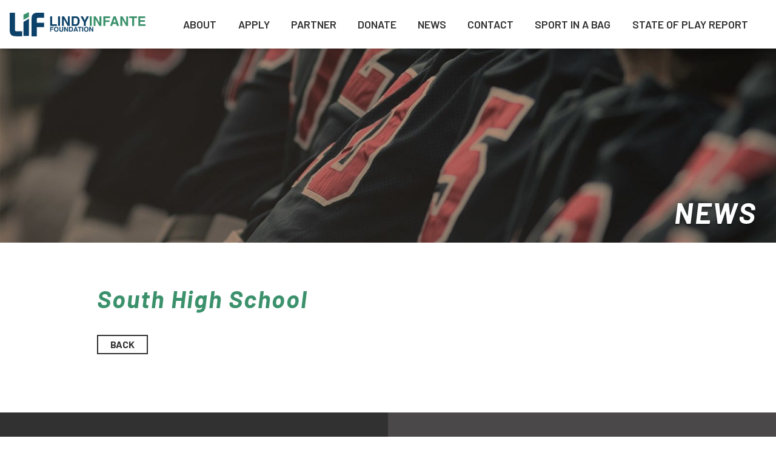

--- FILE ---
content_type: text/css
request_url: https://lindyinfantefoundation.org/wp-content/themes/lindy-infante/css/lindy-styles.css
body_size: 14596
content:
.visually-hidden,.screen-reader-text,.hamburger .text,.global-footer .upper-footer .contact-form label{border:0;clip:rect(0, 0, 0, 0);height:1px;margin:-1px;overflow:hidden;padding:0;position:absolute;width:1px}body:not(.user-is-tabbing) button:focus,body:not(.user-is-tabbing) input:focus,body:not(.user-is-tabbing) select:focus,body:not(.user-is-tabbing) textarea:focus{outline:none}/*!
 * animate.css -http://daneden.me/animate
 * Version - 3.7.0
 * Licensed under the MIT license - http://opensource.org/licenses/MIT
 *
 * Copyright (c) 2018 Daniel Eden
 *
 *
 * Shortened version - lots of unused animations removed
 *
 */@-webkit-keyframes fadeIn{from{opacity:0}to{opacity:1}}@keyframes fadeIn{from{opacity:0}to{opacity:1}}@-webkit-keyframes fadeInUp{from{opacity:0;-webkit-transform:translate3d(0, 100%, 0);transform:translate3d(0, 100%, 0)}to{opacity:1;-webkit-transform:translate3d(0, 0, 0);transform:translate3d(0, 0, 0)}}@keyframes fadeInUp{from{opacity:0;-webkit-transform:translate3d(0, 100%, 0);transform:translate3d(0, 100%, 0)}to{opacity:1;-webkit-transform:translate3d(0, 0, 0);transform:translate3d(0, 0, 0)}}@-webkit-keyframes fadeInLeft{from{opacity:0;-webkit-transform:translate3d(100%, 0, 0);transform:translate3d(100%, 0, 0)}to{opacity:1;-webkit-transform:translate3d(0, 0, 0);transform:translate3d(0, 0, 0)}}@keyframes fadeInLeft{from{opacity:0;-webkit-transform:translate3d(100%, 0, 0);transform:translate3d(100%, 0, 0)}to{opacity:1;-webkit-transform:translate3d(0, 0, 0);transform:translate3d(0, 0, 0)}}@-webkit-keyframes viewMore{0%{background-position-x:calc(100% - 0.5em)}25%{background-position-x:100%}75%{background-position-x:100%}100%{background-position-x:calc(100% - 0.5em)}}@keyframes viewMore{0%{background-position-x:calc(100% - 0.5em)}25%{background-position-x:100%}75%{background-position-x:100%}100%{background-position-x:calc(100% - 0.5em)}}@-webkit-keyframes goBack{0%{background-position-x:calc(0% + 0.5em)}25%{background-position-x:0}75%{background-position-x:0}100%{background-position-x:calc(0% + 0.5em)}}@keyframes goBack{0%{background-position-x:calc(0% + 0.5em)}25%{background-position-x:0}75%{background-position-x:0}100%{background-position-x:calc(0% + 0.5em)}}.pulse{-webkit-animation-name:pulse;animation-name:pulse;-webkit-animation-timing-function:ease-in-out;animation-timing-function:ease-in-out}.bubbleIn{-webkit-animation-fill-mode:forwards;animation-fill-mode:forwards;-webkit-animation-name:bubbleIn;animation-name:bubbleIn}.fadeIn{-webkit-animation-name:fadeIn;animation-name:fadeIn}.fadeInUp{-webkit-animation-name:fadeInUp;animation-name:fadeInUp}.fadeInLeft{-webkit-animation-name:fadeInLeft;animation-name:fadeInLeft}.animated{-webkit-animation-duration:1s;animation-duration:1s;-webkit-animation-fill-mode:both;animation-fill-mode:both}.animated.infinite{-webkit-animation-iteration-count:infinite;animation-iteration-count:infinite}.animated.delay-1s{-webkit-animation-delay:1s;animation-delay:1s}.animated.delay-2s{-webkit-animation-delay:2s;animation-delay:2s}.animated.delay-3s{-webkit-animation-delay:3s;animation-delay:3s}.animated.delay-4s{-webkit-animation-delay:4s;animation-delay:4s}.animated.delay-5s{-webkit-animation-delay:5s;animation-delay:5s}.animated.fast{-webkit-animation-duration:800ms;animation-duration:800ms}.animated.faster{-webkit-animation-duration:500ms;animation-duration:500ms}.animated.slow{-webkit-animation-duration:2s;animation-duration:2s}.animated.slower{-webkit-animation-duration:3s;animation-duration:3s}.animated.super-slow{-webkit-animation-duration:10s;animation-duration:10s}@media (prefers-reduced-motion){.animated{-webkit-animation:unset !important;animation:unset !important;-webkit-transition:none !important;transition:none !important}}/*!
 * Originally from source below. Modified by removing unused options, converting to rems, and formatting.
 * Hamburgers
 * @description Tasty CSS-animated hamburgers
 * @author Jonathan Suh @jonsuh
 * @site https://jonsuh.com/hamburgers
 * @link https://github.com/jonsuh/hamburgers
 */.hamburger{background-color:transparent;border:0;color:inherit;cursor:pointer;display:inline-block;font:inherit;margin:0;overflow:visible;padding:1em 0;text-transform:none}.hamburger-box{display:inline-block;height:1.5em;position:relative;vertical-align:bottom;width:2em}.hamburger-inner{display:block;top:50%}.hamburger-inner,.hamburger-inner::before,.hamburger-inner::after{background-color:#fff;height:0.2em;position:absolute;width:2em}.hamburger-inner::before,.hamburger-inner::after{content:'';display:block}.hamburger-inner::before{top:-0.5em}.hamburger-inner::after{bottom:-0.5em}.hamburger--squeeze .hamburger-inner{-webkit-transition-duration:0.075s;transition-duration:0.075s;-webkit-transition-timing-function:cubic-bezier(0.55, 0.055, 0.675, 0.19);transition-timing-function:cubic-bezier(0.55, 0.055, 0.675, 0.19)}.hamburger--squeeze .hamburger-inner::before{-webkit-transition:top 0.075s 0.12s ease, opacity 0.075s ease;transition:top 0.075s 0.12s ease, opacity 0.075s ease}.hamburger--squeeze .hamburger-inner::after{-webkit-transition:bottom 0.075s 0.12s ease,-webkit-transform 0.075s cubic-bezier(0.55, 0.055, 0.675, 0.19);transition:bottom 0.075s 0.12s ease,-webkit-transform 0.075s cubic-bezier(0.55, 0.055, 0.675, 0.19);transition:bottom 0.075s 0.12s ease,transform 0.075s cubic-bezier(0.55, 0.055, 0.675, 0.19);transition:bottom 0.075s 0.12s ease,transform 0.075s cubic-bezier(0.55, 0.055, 0.675, 0.19),-webkit-transform 0.075s cubic-bezier(0.55, 0.055, 0.675, 0.19)}.hamburger--squeeze.is-active .hamburger-inner{-webkit-transform:rotate(45deg);-ms-transform:rotate(45deg);transform:rotate(45deg);-webkit-transition-delay:0.12s;transition-delay:0.12s;-webkit-transition-timing-function:cubic-bezier(0.215, 0.61, 0.355, 1);transition-timing-function:cubic-bezier(0.215, 0.61, 0.355, 1)}.hamburger--squeeze.is-active .hamburger-inner,.hamburger--squeeze.is-active .hamburger-inner::before,.hamburger--squeeze.is-active .hamburger-inner::after{background-color:#fff;border-radius:0.25em}.hamburger--squeeze.is-active .hamburger-inner::before{opacity:0;top:0;-webkit-transition:top 0.075s ease, opacity 0.075s 0.12s ease;transition:top 0.075s ease, opacity 0.075s 0.12s ease}.hamburger--squeeze.is-active .hamburger-inner::after{bottom:0;-webkit-transform:rotate(-90deg);-ms-transform:rotate(-90deg);transform:rotate(-90deg);-webkit-transition:bottom 0.075s ease,-webkit-transform 0.075s 0.12s cubic-bezier(0.215, 0.61, 0.355, 1);transition:bottom 0.075s ease,-webkit-transform 0.075s 0.12s cubic-bezier(0.215, 0.61, 0.355, 1);transition:bottom 0.075s ease,transform 0.075s 0.12s cubic-bezier(0.215, 0.61, 0.355, 1);transition:bottom 0.075s ease,transform 0.075s 0.12s cubic-bezier(0.215, 0.61, 0.355, 1),-webkit-transform 0.075s 0.12s cubic-bezier(0.215, 0.61, 0.355, 1)}*{-webkit-box-sizing:border-box;box-sizing:border-box}body{background-color:#fff;color:#4b4849;font-family:"Open Sans",sans-serif;font-size:100%;font-weight:400;line-height:1.6;margin:0;max-width:100%;position:relative}@media screen and (max-width: 50em){body.no-scroll{overflow:hidden}}main{display:block}h1,.h1,h2,.h2,h3,.h3,.square-grid .block.text .large-text,h4,.h4,.callout p,.form-section .gform_wrapper h2 .gsection_title,h5,.h5,h6,.h6,.centered-list .subheading{color:#3b916b;display:block;font-family:"Barlow",sans-serif;font-style:italic;font-weight:700;letter-spacing:0.05em;line-height:1.2;margin:0.5em 0}h1 a,.h1 a,h2 a,.h2 a,h3 a,.h3 a,.square-grid .block.text .large-text a,h4 a,.h4 a,.callout p a,.form-section .gform_wrapper h2 .gsection_title a,h5 a,.h5 a,h6 a,.h6 a,.centered-list .subheading a{color:inherit;text-decoration:none}h1 a:hover,.h1 a:hover,h2 a:hover,.h2 a:hover,h3 a:hover,.h3 a:hover,.square-grid .block.text .large-text a:hover,h4 a:hover,.h4 a:hover,.callout p a:hover,.form-section .gform_wrapper h2 .gsection_title a:hover,h5 a:hover,.h5 a:hover,h6 a:hover,.h6 a:hover,.centered-list .subheading a:hover{text-decoration:underline}h1,.h1{font-size:3rem;line-height:1.1}@media screen and (max-width: 46em){h1,.h1{font-size:2.25rem}}h2,.h2{font-size:2.5rem}@media screen and (max-width: 46em){h2,.h2{font-size:1.75rem}}h3,.h3,.square-grid .block.text .large-text{font-size:2.25rem}@media screen and (max-width: 46em){h3,.h3,.square-grid .block.text .large-text{font-size:1.5rem}}h4,.h4,.callout p,.form-section .gform_wrapper h2 .gsection_title{font-size:1.75rem;font-weight:400}@media screen and (max-width: 46em){h4,.h4,.callout p,.form-section .gform_wrapper h2 .gsection_title{font-size:1.25rem}}h5,.h5,h6,.h6,.centered-list .subheading{font-size:1.25rem;font-weight:400}@media screen and (max-width: 46em){h5,.h5,h6,.h6,.centered-list .subheading{font-size:1.125rem}}a:not(.button):not(.no-decoration){color:#2eb3e6;-webkit-transition:color 0.2s ease-out;transition:color 0.2s ease-out}a:not(.button):not(.no-decoration):hover,a:not(.button):not(.no-decoration):focus{color:#2eb3e6}main p a:not(.button):not(.no-decoration),main li a:not(.button):not(.no-decoration){-webkit-box-shadow:inset 0 -0.1em 0 #2eb3e6;box-shadow:inset 0 -0.1em 0 #2eb3e6;color:#313131;text-decoration:none;-webkit-transition:all 0.1s ease;transition:all 0.1s ease}main p a:not(.button):not(.no-decoration):hover,main p a:not(.button):not(.no-decoration):focus,main li a:not(.button):not(.no-decoration):hover,main li a:not(.button):not(.no-decoration):focus{border-radius:0.1em;-webkit-box-shadow:inset 0 -1.4em 0 #cdedf9;box-shadow:inset 0 -1.4em 0 #cdedf9;color:#000}@media screen and (min-width: 37.5em){ol.two-column-list,ul.two-column-list{-webkit-column-count:2;-moz-column-count:2;column-count:2}}ol.two-column-list li,ul.two-column-list li{-moz-column-break-inside:avoid;break-inside:avoid;-webkit-column-break-inside:avoid;page-break-inside:avoid}@media screen and (min-width: 37.5em){ol.three-column-list,ul.three-column-list{-webkit-column-count:2;-moz-column-count:2;column-count:2}}@media screen and (min-width: 47.9375em){ol.three-column-list,ul.three-column-list{-webkit-column-count:3;-moz-column-count:3;column-count:3}}ol.three-column-list li,ul.three-column-list li{-moz-column-break-inside:avoid;break-inside:avoid;-webkit-column-break-inside:avoid;page-break-inside:avoid}ol,ul{padding-left:1.5em}ol li,ul li{margin-bottom:0.5rem}img{height:auto;max-width:100%}img.aligncenter{display:block;margin:auto}img.alignleft{float:left;margin:0 1rem 1rem 0}img.alignright{float:right;margin:0 0 1rem 1rem}img.bordered{border:1px solid #888}blockquote{font-style:italic}cite{display:block;font-style:normal;font-weight:400}address{font-style:normal}button,input,optgroup,select,textarea{font-family:"Open Sans",sans-serif}hr{background-color:#4b4849;border:0;border-top:1px solid #4b4849;color:#4b4849;height:1px;margin:2rem auto}.small{font-size:0.8em}.large,.heading-block p,.testimonials .slide blockquote cite{font-size:1.3em}@media screen and (max-width: 37.5em){.large,.heading-block p,.testimonials .slide blockquote cite{font-size:1.15em}}.uppercase{text-transform:uppercase}.alignleft,.left-aligned{text-align:left}.alignright,.right-aligned{text-align:right}.aligncenter,.centered{text-align:center}.add-margin{margin:1rem}.button,input[type="submit"],.slick-arrow{-webkit-appearance:none;-moz-appearance:none;appearance:none;background-color:transparent;border:2px solid #313131;border-radius:0;-webkit-box-shadow:0;box-shadow:0;color:#313131;cursor:pointer;display:inline-block;font-family:"Barlow",sans-serif;font-size:1rem;font-weight:700;line-height:1;margin:1em 1em 1em 0;padding:0.3875em 1.25em;text-align:center;text-decoration:none;text-shadow:none;text-transform:uppercase;-webkit-transition:background-color 0.1s ease-out, color 0.1s ease-out, -webkit-box-shadow 0.1s ease-out, -webkit-transform 0.1s ease-out;transition:background-color 0.1s ease-out, color 0.1s ease-out, -webkit-box-shadow 0.1s ease-out, -webkit-transform 0.1s ease-out;transition:background-color 0.1s ease-out, box-shadow 0.1s ease-out, color 0.1s ease-out, transform 0.1s ease-out;transition:background-color 0.1s ease-out, box-shadow 0.1s ease-out, color 0.1s ease-out, transform 0.1s ease-out, -webkit-box-shadow 0.1s ease-out, -webkit-transform 0.1s ease-out;white-space:nowrap}@media screen and (max-width: 46em){.button,input[type="submit"],.slick-arrow{margin:0 auto 1em}}.button:hover,input:hover[type="submit"],.slick-arrow:hover,.button:focus,input:focus[type="submit"],.slick-arrow:focus{background-color:#313131;-webkit-box-shadow:0 0.25em 0.5rem rgba(0,0,0,0.3);box-shadow:0 0.25em 0.5rem rgba(0,0,0,0.3);color:#fff;-webkit-transform:translateY(-0.15em);-ms-transform:translateY(-0.15em);transform:translateY(-0.15em)}.button:active,input:active[type="submit"],.slick-arrow:active{-webkit-box-shadow:0 0 0 rgba(0,0,0,0.3);box-shadow:0 0 0 rgba(0,0,0,0.3);-webkit-transform:translateY(0);-ms-transform:translateY(0);transform:translateY(0)}.bg-blue .button,.bg-blue-dark .button,.section-menu .button,.bg-green .button,.introduction .button,.bg-green-dark .button,.bg-green-light .button,.bg-orange .button,.bg-yellow .button,.has-dark-bg .button,.global-footer .upper-footer .button,.homepage-banner .text .button,.testimonials .slide .button,.timeline-section .button,.slick-arrow{border-color:#fff;color:#fff}.bg-blue .button:hover,.bg-blue-dark .button:hover,.section-menu .button:hover,.bg-green .button:hover,.introduction .button:hover,.bg-green-dark .button:hover,.bg-green-light .button:hover,.bg-orange .button:hover,.bg-yellow .button:hover,.has-dark-bg .button:hover,.global-footer .upper-footer .button:hover,.homepage-banner .text .button:hover,.testimonials .slide .button:hover,.timeline-section .button:hover,.slick-arrow:hover,.bg-blue .button:focus,.bg-blue-dark .button:focus,.section-menu .button:focus,.bg-green .button:focus,.introduction .button:focus,.bg-green-dark .button:focus,.bg-green-light .button:focus,.bg-orange .button:focus,.bg-yellow .button:focus,.has-dark-bg .button:focus,.global-footer .upper-footer .button:focus,.homepage-banner .text .button:focus,.testimonials .slide .button:focus,.timeline-section .button:focus,.slick-arrow:focus{background-color:#fff;color:#313131}.button.btn-wide,input.btn-wide[type="submit"],.testimonials .slide .button{padding:0.3875em 3em}@media screen and (min-width: 37.5em){.button.btn-large,input.btn-large[type="submit"],.homepage-banner .text .button,.testimonials .slide .button,.form-section .gform_wrapper .gform_footer input[type="submit"]{border-width:3px;font-size:1.2rem;padding:0.75em 2.5em}}.homepage-banner .text .button{-webkit-box-shadow:inset 0 2px 2px rgba(0,0,0,0.5),0 2px 2px rgba(0,0,0,0.5);box-shadow:inset 0 2px 2px rgba(0,0,0,0.5),0 2px 2px rgba(0,0,0,0.5);text-shadow:0 2px 4px rgba(0,0,0,0.8)}.homepage-banner .text .button:hover,.homepage-banner .text .button:focus{-webkit-box-shadow:inset 0 0 0 transparent,0 0.25em 0.5rem rgba(0,0,0,0.3);box-shadow:inset 0 0 0 transparent,0 0.25em 0.5rem rgba(0,0,0,0.3);text-shadow:none}.homepage-banner .text .button:active{-webkit-box-shadow:0 0 0 rgba(0,0,0,0.3);box-shadow:0 0 0 rgba(0,0,0,0.3)}.icon-link{background-color:transparent;background-position:center top;background-repeat:no-repeat;background-size:contain;display:inline-block;height:2rem;margin:0 0.5rem;overflow:hidden;text-indent:-9999px;vertical-align:top;width:2rem}.facebook.icon-link{background-image:url("../images/icon/facebook-green.svg")}.facebook.icon-link:hover,.facebook.icon-link:focus{background-image:url("../images/icon/facebook-orange.svg")}.twitter.icon-link{background-image:url("../images/icon/twitter-green.svg")}.twitter.icon-link:hover,.twitter.icon-link:focus{background-image:url("../images/icon/twitter-orange.svg")}.linkedin.icon-link{background-image:url("../images/icon/linkedin-green.svg")}.linkedin.icon-link:hover,.linkedin.icon-link:focus{background-image:url("../images/icon/linkedin-orange.svg")}.instagram.icon-link{background-image:url("../images/icon/instagram-green.svg")}.instagram.icon-link:hover,.instagram.icon-link:focus{background-image:url("../images/icon/instagram-orange.svg")}.youtube.icon-link{background-image:url("../images/icon/youtube-green.svg")}.youtube.icon-link:hover,.youtube.icon-link:focus{background-image:url("../images/icon/youtube-orange.svg")}form{-webkit-box-align:start;-ms-flex-align:start;align-items:flex-start;display:-webkit-box;display:-ms-flexbox;display:flex;-ms-flex-wrap:wrap;flex-wrap:wrap}@media screen and (max-width: 47.9375em){form{-webkit-box-orient:vertical;-webkit-box-direction:normal;-ms-flex-direction:column;flex-direction:column;-ms-flex-wrap:nowrap;flex-wrap:nowrap}}form>*{-webkit-box-flex:1;-ms-flex:1 1 100%;flex:1 1 100%}@media screen and (max-width: 47.9375em){form>*{-webkit-box-flex:1;-ms-flex:1 1 auto;flex:1 1 auto;width:100%}}label,legend{display:block;font-weight:700}legend{margin-bottom:0.5rem}input[type="text"],input[type="email"],input[type="password"],input[type="search"],input[type="tel"]{-webkit-appearance:none;-moz-appearance:none;appearance:none;background-color:#fff;border:1px solid #888;border-radius:0;color:#4b4849;font-family:"Open Sans",sans-serif;font-size:1rem;min-height:1.5rem;padding:0.5em 0.25em;-webkit-transition:background-color 0.1s ease-out, border-color 0.1s ease-out;transition:background-color 0.1s ease-out, border-color 0.1s ease-out;width:100%}input[type="text"]:focus,input[type="email"]:focus,input[type="password"]:focus,input[type="search"]:focus,input[type="tel"]:focus{border:1px solid #9ecd60}input[type="text"]::-webkit-input-placeholder,input[type="email"]::-webkit-input-placeholder,input[type="password"]::-webkit-input-placeholder,input[type="search"]::-webkit-input-placeholder,input[type="tel"]::-webkit-input-placeholder{color:#888;font-style:italic}input[type="text"]::-moz-placeholder,input[type="email"]::-moz-placeholder,input[type="password"]::-moz-placeholder,input[type="search"]::-moz-placeholder,input[type="tel"]::-moz-placeholder{color:#888;font-style:italic}input[type="text"]:-ms-input-placeholder,input[type="email"]:-ms-input-placeholder,input[type="password"]:-ms-input-placeholder,input[type="search"]:-ms-input-placeholder,input[type="tel"]:-ms-input-placeholder{color:#888;font-style:italic}input[type="text"]::-ms-input-placeholder,input[type="email"]::-ms-input-placeholder,input[type="password"]::-ms-input-placeholder,input[type="search"]::-ms-input-placeholder,input[type="tel"]::-ms-input-placeholder{color:#888;font-style:italic}input[type="text"]::placeholder,input[type="email"]::placeholder,input[type="password"]::placeholder,input[type="search"]::placeholder,input[type="tel"]::placeholder{color:#888;font-style:italic}input[type="text"].search,input[type="email"].search,input[type="password"].search,input[type="search"].search,input[type="tel"].search{background-image:url("../images/icon/search-blue.svg");background-position:0.5em 50%;background-repeat:no-repeat;background-size:1em;padding-left:2em}input[type="checkbox"],input[type="radio"]{font-size:0.875rem;margin-right:0.5em}input[type="checkbox"]+label,input[type="radio"]+label{cursor:pointer;display:inline;-webkit-box-flex:0;-ms-flex:0;flex:0;font-weight:400;margin-bottom:0;overflow:hidden}select{-webkit-appearance:none;-moz-appearance:none;appearance:none;background-color:#fff;background-image:url("[data-uri]");background-origin:content-box;background-position:right center;background-repeat:no-repeat;background-size:0.75em 0.5em;border:1px solid #888;border-radius:0;font-size:1rem;margin:0;min-height:1.5rem;padding:0.5em 1.5rem 0.5em 0.5rem;-webkit-transition:background-color 0.1s ease-out, border-color 0.1s ease-out;transition:background-color 0.1s ease-out, border-color 0.1s ease-out;width:100%}select::-ms-expand{display:none}select:focus{border-color:#9ecd60}textarea{-webkit-appearance:none;-moz-appearance:none;appearance:none;background-color:#fff;border:1px solid #888;border-radius:0;color:#4b4849;font-family:"Open Sans",sans-serif;font-size:1rem;height:10rem;min-height:1.5rem;padding:0.5em 0.25em;-webkit-transition:background-color 0.1s ease-out, border-color 0.1s ease-out;transition:background-color 0.1s ease-out, border-color 0.1s ease-out;width:100%}textarea::-webkit-input-placeholder{color:#888;font-style:italic}textarea::-moz-placeholder{color:#888;font-style:italic}textarea:-ms-input-placeholder{color:#888;font-style:italic}textarea::-ms-input-placeholder{color:#888;font-style:italic}textarea::placeholder{color:#888;font-style:italic}textarea:focus{border-color:#9ecd60}.input-group{border-collapse:separate;-webkit-box-flex:1;-ms-flex:1 1 auto;flex:1 1 auto;padding:0 0.5em 1rem;position:relative;width:100%}@media screen and (min-width: 47.9375em){.input-group.half{width:50%}}@media screen and (min-width: 47.9375em){.input-group.third{width:calc(100% / 3)}}.radio-group,.checkbox-group{display:inline-block;margin:0 2rem 0 0}@media screen and (max-width: 37.5em){.radio-group,.checkbox-group{display:block;margin:0 0 0.5em}}.video-16x9{display:block;margin:auto;max-width:50rem;padding:0;position:relative;width:100%}.video-16x9::before{content:'';display:block;padding-top:56.25%}.video-16x9 iframe,.video-16x9 embed,.video-16x9 object,.video-16x9 .video-item{background-color:#000;border:0;bottom:0;height:100%;left:0;position:absolute;top:0;width:100%}.columns{display:-webkit-box;display:-ms-flexbox;display:flex}@media screen and (max-width: 37.5em){.columns{-webkit-box-orient:vertical;-webkit-box-direction:normal;-ms-flex-direction:column;flex-direction:column}}.columns.reverse{-webkit-box-orient:horizontal;-webkit-box-direction:reverse;-ms-flex-direction:row-reverse;flex-direction:row-reverse}@media screen and (max-width: 37.5em){.columns.reverse{-webkit-box-orient:vertical;-webkit-box-direction:normal;-ms-flex-direction:column;flex-direction:column}}.columns.wrap{-ms-flex-wrap:wrap;flex-wrap:wrap}.columns.no-pad>.column{padding:0}.columns.top-aligned{-webkit-box-align:start;-ms-flex-align:start;align-items:flex-start}.columns.bottom-aligned{-webkit-box-align:end;-ms-flex-align:end;align-items:flex-end}.columns.center-aligned{-webkit-box-align:center;-ms-flex-align:center;align-items:center}.columns .column{-webkit-box-flex:1;-ms-flex:1 1 0px;flex:1 1 0px;max-width:100%;min-height:1px;padding:0}@media screen and (max-width: 37.5em){.columns .column{-webkit-box-flex:1;-ms-flex:1 1 auto;flex:1 1 auto;padding:0 1rem}}.columns .column.constrained.left .wrapper{margin-right:2rem;padding-left:calc((100vw - 80rem) / 2);padding-right:inherit}@media screen and (max-width: 84rem){.columns .column.constrained.left .wrapper{padding-left:2rem}}@media screen and (max-width: 37.5em){.columns .column.constrained.left .wrapper{margin-right:0;padding:2rem 0}}@media screen and (-ms-high-contrast: active), (-ms-high-contrast: none){.columns .column.constrained.left .wrapper{padding-left:2rem}}.columns .column.constrained.right .wrapper{margin-left:2rem;padding-left:inherit;padding-right:calc((100vw - 80rem) / 2)}@media screen and (max-width: 84rem){.columns .column.constrained.right .wrapper{padding-right:2rem}}@media screen and (max-width: 37.5em){.columns .column.constrained.right .wrapper{margin-left:0;padding:2rem 0}}@media screen and (-ms-high-contrast: active), (-ms-high-contrast: none){.columns .column.constrained.right .wrapper{padding-right:2rem}}@media screen and (max-width: 37.5em){.columns .column.constrained .wrapper{margin-left:0;padding-left:0;padding-right:inherit}}@media screen and (-ms-high-contrast: active), (-ms-high-contrast: none){.columns .column.constrained .wrapper{padding-left:inherit}}.columns .column.full-bg-image{background-position:center center;background-repeat:no-repeat;background-size:cover;min-height:25rem}.columns .column.one-third{-ms-flex-preferred-size:calc(100% / 3);flex-basis:calc(100% / 3)}@media screen and (max-width: 62.5em){.columns .column.one-third{-ms-flex-preferred-size:calc(100% / 2);flex-basis:calc(100% / 2)}}@media screen and (max-width: 37.5em){.columns .column.one-third{-webkit-box-flex:1;-ms-flex:1 1 auto;flex:1 1 auto}}@media screen and (-ms-high-contrast: active), (-ms-high-contrast: none){.columns .column.one-third{-webkit-box-flex:0;-ms-flex:0 1 auto;flex:0 1 auto;width:33%}}@media screen and (-ms-high-contrast: active) and (max-width: 62.5em), screen and (-ms-high-contrast: none) and (max-width: 62.5em){.columns .column.one-third{width:50%}}@media screen and (-ms-high-contrast: active) and (max-width: 37.5em), screen and (-ms-high-contrast: none) and (max-width: 37.5em){.columns .column.one-third{-webkit-box-flex:1;-ms-flex:1 1 auto;flex:1 1 auto;width:100%}}.columns .column.two-thirds{-webkit-box-flex:0;-ms-flex:0 1 calc(100% / 3 * 2);flex:0 1 calc(100% / 3 * 2)}@media screen and (max-width: 62.5em){.columns .column.two-thirds{-ms-flex-preferred-size:calc(100% / 2);flex-basis:calc(100% / 2)}}@media screen and (max-width: 37.5em){.columns .column.two-thirds{-webkit-box-flex:1;-ms-flex:1 1 auto;flex:1 1 auto}}@media screen and (-ms-high-contrast: active), (-ms-high-contrast: none){.columns .column.two-thirds{-webkit-box-flex:0;-ms-flex:0 1 auto;flex:0 1 auto;width:66%}}@media screen and (-ms-high-contrast: active) and (max-width: 62.5em), screen and (-ms-high-contrast: none) and (max-width: 62.5em){.columns .column.two-thirds{width:50%}}@media screen and (-ms-high-contrast: active) and (max-width: 37.5em), screen and (-ms-high-contrast: none) and (max-width: 37.5em){.columns .column.two-thirds{-webkit-box-flex:1;-ms-flex:1 1 auto;flex:1 1 auto;width:100%}}.columns .column.two-thirds.constrained .wrapper{margin-right:2rem;padding-right:calc((100vw - 80rem) / 2)}@media screen and (max-width: 37.5em){.columns .column.two-thirds.constrained .wrapper{margin:0;padding:2rem 0}}@media screen and (-ms-high-contrast: active), (-ms-high-contrast: none){.columns .column.two-thirds.constrained .wrapper{padding-left:2rem;padding-right:2rem}}.columns .column.one-half{-webkit-box-flex:0;-ms-flex:0 1 calc(100% / 2);flex:0 1 calc(100% / 2)}@media screen and (max-width: 37.5em){.columns .column.one-half{-webkit-box-flex:1;-ms-flex:1 1 auto;flex:1 1 auto}}@media screen and (-ms-high-contrast: active), (-ms-high-contrast: none){.columns .column.one-half{-webkit-box-flex:0;-ms-flex:0 1 auto;flex:0 1 auto;width:50%}}@media screen and (-ms-high-contrast: active) and (max-width: 62.5em), screen and (-ms-high-contrast: none) and (max-width: 62.5em){.columns .column.one-half{-webkit-box-flex:1;-ms-flex:1 1 auto;flex:1 1 auto;width:100%}}.columns .column.one-fourth{-webkit-box-flex:0;-ms-flex:0 1 25%;flex:0 1 25%}@media screen and (max-width: 37.5em){.columns .column.one-fourth{-webkit-box-flex:1;-ms-flex:1 1 auto;flex:1 1 auto}}.columns .column.three-fourths{-webkit-box-flex:0;-ms-flex:0 1 calc(100% / 4 * 3);flex:0 1 calc(100% / 4 * 3)}@media screen and (max-width: 37.5em){.columns .column.three-fourths{-webkit-box-flex:1;-ms-flex:1 1 auto;flex:1 1 auto}}@media screen and (-ms-high-contrast: active), (-ms-high-contrast: none){.columns .column.three-fourths{-webkit-box-flex:0;-ms-flex:0 1 auto;flex:0 1 auto;width:75%}}@media screen and (-ms-high-contrast: active) and (max-width: 37.5em), screen and (-ms-high-contrast: none) and (max-width: 37.5em){.columns .column.three-fourths{-webkit-box-flex:1;-ms-flex:1 1 auto;flex:1 1 auto;width:100%}}.columns .column.full-width{-webkit-box-flex:1;-ms-flex:1 0 auto;flex:1 0 auto;-ms-flex-preferred-size:100%;flex-basis:100%}@media screen and (max-width: 37.5em){.columns .column.full-width{-webkit-box-flex:1;-ms-flex:1 1 auto;flex:1 1 auto}}@media screen and (-ms-high-contrast: active), (-ms-high-contrast: none){.columns .column.full-width{width:100%}}.columns .column.center-aligned{-webkit-box-align:center;-ms-flex-align:center;align-items:center;display:-webkit-box;display:-ms-flexbox;display:flex}.columns .column.center-aligned>.wrapper{-webkit-box-flex:1;-ms-flex:1 1 auto;flex:1 1 auto}.columns .wrapper{padding:4rem 2rem}@media screen and (max-width: 37.5em){.columns .wrapper{padding:0}}.container{margin:auto;max-width:80rem;width:100%}@media screen and (max-width: 84rem){.container{margin:auto 2rem;width:inherit}}@media screen and (max-width: 61rem){.container{margin:auto 0.5rem}}.container.medium{max-width:60rem}@media screen and (max-width: 84rem){.container.medium{margin:auto}}@media screen and (max-width: 61rem){.container.medium{margin:auto 0.5rem}}.bg-blue,.bg-blue-dark,.section-menu,.bg-green,.introduction,.bg-green-dark,.bg-green-light,.bg-orange,.bg-yellow,.has-dark-bg,.global-footer .upper-footer,.homepage-banner .text,.testimonials .slide,.timeline-section{color:#fff}.bg-blue h1,.bg-blue-dark h1,.section-menu h1,.bg-green h1,.introduction h1,.bg-green-dark h1,.bg-green-light h1,.bg-orange h1,.bg-yellow h1,.has-dark-bg h1,.global-footer .upper-footer h1,.homepage-banner .text h1,.testimonials .slide h1,.timeline-section h1,.bg-blue h2,.bg-blue-dark h2,.section-menu h2,.bg-green h2,.introduction h2,.bg-green-dark h2,.bg-green-light h2,.bg-orange h2,.bg-yellow h2,.has-dark-bg h2,.global-footer .upper-footer h2,.homepage-banner .text h2,.testimonials .slide h2,.timeline-section h2,.bg-blue h3,.bg-blue-dark h3,.section-menu h3,.bg-green h3,.introduction h3,.bg-green-dark h3,.bg-green-light h3,.bg-orange h3,.bg-yellow h3,.has-dark-bg h3,.global-footer .upper-footer h3,.homepage-banner .text h3,.testimonials .slide h3,.timeline-section h3,.bg-blue h4,.bg-blue-dark h4,.section-menu h4,.bg-green h4,.introduction h4,.bg-green-dark h4,.bg-green-light h4,.bg-orange h4,.bg-yellow h4,.has-dark-bg h4,.global-footer .upper-footer h4,.homepage-banner .text h4,.testimonials .slide h4,.timeline-section h4,.bg-blue h5,.bg-blue-dark h5,.section-menu h5,.bg-green h5,.introduction h5,.bg-green-dark h5,.bg-green-light h5,.bg-orange h5,.bg-yellow h5,.has-dark-bg h5,.global-footer .upper-footer h5,.homepage-banner .text h5,.testimonials .slide h5,.timeline-section h5,.bg-blue h6,.bg-blue-dark h6,.section-menu h6,.bg-green h6,.introduction h6,.bg-green-dark h6,.bg-green-light h6,.bg-orange h6,.bg-yellow h6,.has-dark-bg h6,.global-footer .upper-footer h6,.homepage-banner .text h6,.testimonials .slide h6,.timeline-section h6{color:#fff}.bg-blue p,.bg-blue-dark p,.section-menu p,.bg-green p,.introduction p,.bg-green-dark p,.bg-green-light p,.bg-orange p,.bg-yellow p,.has-dark-bg p,.global-footer .upper-footer p,.homepage-banner .text p,.testimonials .slide p,.timeline-section p{color:#fff}.bg-blue a:not(.button),.bg-blue-dark a:not(.button),.section-menu a:not(.button),.bg-green a:not(.button),.introduction a:not(.button),.bg-green-dark a:not(.button),.bg-green-light a:not(.button),.bg-orange a:not(.button),.bg-yellow a:not(.button),.has-dark-bg a:not(.button),.global-footer .upper-footer a:not(.button),.homepage-banner .text a:not(.button),.testimonials .slide a:not(.button),.timeline-section a:not(.button){color:#fff}.bg-blue a:not(.button):hover,.bg-blue-dark a:not(.button):hover,.section-menu a:not(.button):hover,.bg-green a:not(.button):hover,.introduction a:not(.button):hover,.bg-green-dark a:not(.button):hover,.bg-green-light a:not(.button):hover,.bg-orange a:not(.button):hover,.bg-yellow a:not(.button):hover,.has-dark-bg a:not(.button):hover,.global-footer .upper-footer a:not(.button):hover,.homepage-banner .text a:not(.button):hover,.testimonials .slide a:not(.button):hover,.timeline-section a:not(.button):hover,.bg-blue a:not(.button):focus,.bg-blue-dark a:not(.button):focus,.section-menu a:not(.button):focus,.bg-green a:not(.button):focus,.introduction a:not(.button):focus,.bg-green-dark a:not(.button):focus,.bg-green-light a:not(.button):focus,.bg-orange a:not(.button):focus,.bg-yellow a:not(.button):focus,.has-dark-bg a:not(.button):focus,.global-footer .upper-footer a:not(.button):focus,.homepage-banner .text a:not(.button):focus,.testimonials .slide a:not(.button):focus,.timeline-section a:not(.button):focus{color:#fff}.bg-blue hr,.bg-blue-dark hr,.section-menu hr,.bg-green hr,.introduction hr,.bg-green-dark hr,.bg-green-light hr,.bg-orange hr,.bg-yellow hr,.has-dark-bg hr,.global-footer .upper-footer hr,.homepage-banner .text hr,.testimonials .slide hr,.timeline-section hr{background-color:#fff;border-color:#fff;color:#fff}.bg-blue .facebook.icon-link,.bg-blue-dark .facebook.icon-link,.section-menu .facebook.icon-link,.bg-green .facebook.icon-link,.introduction .facebook.icon-link,.bg-green-dark .facebook.icon-link,.bg-green-light .facebook.icon-link,.bg-orange .facebook.icon-link,.bg-yellow .facebook.icon-link,.has-dark-bg .facebook.icon-link,.global-footer .upper-footer .facebook.icon-link,.homepage-banner .text .facebook.icon-link,.testimonials .slide .facebook.icon-link,.timeline-section .facebook.icon-link{background-image:url("../images/icon/facebook-white.svg")}.bg-blue .facebook.icon-link:hover,.bg-blue-dark .facebook.icon-link:hover,.section-menu .facebook.icon-link:hover,.bg-green .facebook.icon-link:hover,.introduction .facebook.icon-link:hover,.bg-green-dark .facebook.icon-link:hover,.bg-green-light .facebook.icon-link:hover,.bg-orange .facebook.icon-link:hover,.bg-yellow .facebook.icon-link:hover,.has-dark-bg .facebook.icon-link:hover,.global-footer .upper-footer .facebook.icon-link:hover,.homepage-banner .text .facebook.icon-link:hover,.testimonials .slide .facebook.icon-link:hover,.timeline-section .facebook.icon-link:hover,.bg-blue .facebook.icon-link:focus,.bg-blue-dark .facebook.icon-link:focus,.section-menu .facebook.icon-link:focus,.bg-green .facebook.icon-link:focus,.introduction .facebook.icon-link:focus,.bg-green-dark .facebook.icon-link:focus,.bg-green-light .facebook.icon-link:focus,.bg-orange .facebook.icon-link:focus,.bg-yellow .facebook.icon-link:focus,.has-dark-bg .facebook.icon-link:focus,.global-footer .upper-footer .facebook.icon-link:focus,.homepage-banner .text .facebook.icon-link:focus,.testimonials .slide .facebook.icon-link:focus,.timeline-section .facebook.icon-link:focus{background-image:url("../images/icon/facebook-orange.svg")}.bg-blue .twitter.icon-link,.bg-blue-dark .twitter.icon-link,.section-menu .twitter.icon-link,.bg-green .twitter.icon-link,.introduction .twitter.icon-link,.bg-green-dark .twitter.icon-link,.bg-green-light .twitter.icon-link,.bg-orange .twitter.icon-link,.bg-yellow .twitter.icon-link,.has-dark-bg .twitter.icon-link,.global-footer .upper-footer .twitter.icon-link,.homepage-banner .text .twitter.icon-link,.testimonials .slide .twitter.icon-link,.timeline-section .twitter.icon-link{background-image:url("../images/icon/twitter-white.svg")}.bg-blue .twitter.icon-link:hover,.bg-blue-dark .twitter.icon-link:hover,.section-menu .twitter.icon-link:hover,.bg-green .twitter.icon-link:hover,.introduction .twitter.icon-link:hover,.bg-green-dark .twitter.icon-link:hover,.bg-green-light .twitter.icon-link:hover,.bg-orange .twitter.icon-link:hover,.bg-yellow .twitter.icon-link:hover,.has-dark-bg .twitter.icon-link:hover,.global-footer .upper-footer .twitter.icon-link:hover,.homepage-banner .text .twitter.icon-link:hover,.testimonials .slide .twitter.icon-link:hover,.timeline-section .twitter.icon-link:hover,.bg-blue .twitter.icon-link:focus,.bg-blue-dark .twitter.icon-link:focus,.section-menu .twitter.icon-link:focus,.bg-green .twitter.icon-link:focus,.introduction .twitter.icon-link:focus,.bg-green-dark .twitter.icon-link:focus,.bg-green-light .twitter.icon-link:focus,.bg-orange .twitter.icon-link:focus,.bg-yellow .twitter.icon-link:focus,.has-dark-bg .twitter.icon-link:focus,.global-footer .upper-footer .twitter.icon-link:focus,.homepage-banner .text .twitter.icon-link:focus,.testimonials .slide .twitter.icon-link:focus,.timeline-section .twitter.icon-link:focus{background-image:url("../images/icon/twitter-orange.svg")}.bg-blue .linkedin.icon-link,.bg-blue-dark .linkedin.icon-link,.section-menu .linkedin.icon-link,.bg-green .linkedin.icon-link,.introduction .linkedin.icon-link,.bg-green-dark .linkedin.icon-link,.bg-green-light .linkedin.icon-link,.bg-orange .linkedin.icon-link,.bg-yellow .linkedin.icon-link,.has-dark-bg .linkedin.icon-link,.global-footer .upper-footer .linkedin.icon-link,.homepage-banner .text .linkedin.icon-link,.testimonials .slide .linkedin.icon-link,.timeline-section .linkedin.icon-link{background-image:url("../images/icon/linkedin-white.svg")}.bg-blue .linkedin.icon-link:hover,.bg-blue-dark .linkedin.icon-link:hover,.section-menu .linkedin.icon-link:hover,.bg-green .linkedin.icon-link:hover,.introduction .linkedin.icon-link:hover,.bg-green-dark .linkedin.icon-link:hover,.bg-green-light .linkedin.icon-link:hover,.bg-orange .linkedin.icon-link:hover,.bg-yellow .linkedin.icon-link:hover,.has-dark-bg .linkedin.icon-link:hover,.global-footer .upper-footer .linkedin.icon-link:hover,.homepage-banner .text .linkedin.icon-link:hover,.testimonials .slide .linkedin.icon-link:hover,.timeline-section .linkedin.icon-link:hover,.bg-blue .linkedin.icon-link:focus,.bg-blue-dark .linkedin.icon-link:focus,.section-menu .linkedin.icon-link:focus,.bg-green .linkedin.icon-link:focus,.introduction .linkedin.icon-link:focus,.bg-green-dark .linkedin.icon-link:focus,.bg-green-light .linkedin.icon-link:focus,.bg-orange .linkedin.icon-link:focus,.bg-yellow .linkedin.icon-link:focus,.has-dark-bg .linkedin.icon-link:focus,.global-footer .upper-footer .linkedin.icon-link:focus,.homepage-banner .text .linkedin.icon-link:focus,.testimonials .slide .linkedin.icon-link:focus,.timeline-section .linkedin.icon-link:focus{background-image:url("../images/icon/linkedin-orange.svg")}.bg-blue .instagram.icon-link,.bg-blue-dark .instagram.icon-link,.section-menu .instagram.icon-link,.bg-green .instagram.icon-link,.introduction .instagram.icon-link,.bg-green-dark .instagram.icon-link,.bg-green-light .instagram.icon-link,.bg-orange .instagram.icon-link,.bg-yellow .instagram.icon-link,.has-dark-bg .instagram.icon-link,.global-footer .upper-footer .instagram.icon-link,.homepage-banner .text .instagram.icon-link,.testimonials .slide .instagram.icon-link,.timeline-section .instagram.icon-link{background-image:url("../images/icon/instagram-white.svg")}.bg-blue .instagram.icon-link:hover,.bg-blue-dark .instagram.icon-link:hover,.section-menu .instagram.icon-link:hover,.bg-green .instagram.icon-link:hover,.introduction .instagram.icon-link:hover,.bg-green-dark .instagram.icon-link:hover,.bg-green-light .instagram.icon-link:hover,.bg-orange .instagram.icon-link:hover,.bg-yellow .instagram.icon-link:hover,.has-dark-bg .instagram.icon-link:hover,.global-footer .upper-footer .instagram.icon-link:hover,.homepage-banner .text .instagram.icon-link:hover,.testimonials .slide .instagram.icon-link:hover,.timeline-section .instagram.icon-link:hover,.bg-blue .instagram.icon-link:focus,.bg-blue-dark .instagram.icon-link:focus,.section-menu .instagram.icon-link:focus,.bg-green .instagram.icon-link:focus,.introduction .instagram.icon-link:focus,.bg-green-dark .instagram.icon-link:focus,.bg-green-light .instagram.icon-link:focus,.bg-orange .instagram.icon-link:focus,.bg-yellow .instagram.icon-link:focus,.has-dark-bg .instagram.icon-link:focus,.global-footer .upper-footer .instagram.icon-link:focus,.homepage-banner .text .instagram.icon-link:focus,.testimonials .slide .instagram.icon-link:focus,.timeline-section .instagram.icon-link:focus{background-image:url("../images/icon/instagram-orange.svg")}.bg-blue .youtube.icon-link,.bg-blue-dark .youtube.icon-link,.section-menu .youtube.icon-link,.bg-green .youtube.icon-link,.introduction .youtube.icon-link,.bg-green-dark .youtube.icon-link,.bg-green-light .youtube.icon-link,.bg-orange .youtube.icon-link,.bg-yellow .youtube.icon-link,.has-dark-bg .youtube.icon-link,.global-footer .upper-footer .youtube.icon-link,.homepage-banner .text .youtube.icon-link,.testimonials .slide .youtube.icon-link,.timeline-section .youtube.icon-link{background-image:url("../images/icon/youtube-white.svg")}.bg-blue .youtube.icon-link:hover,.bg-blue-dark .youtube.icon-link:hover,.section-menu .youtube.icon-link:hover,.bg-green .youtube.icon-link:hover,.introduction .youtube.icon-link:hover,.bg-green-dark .youtube.icon-link:hover,.bg-green-light .youtube.icon-link:hover,.bg-orange .youtube.icon-link:hover,.bg-yellow .youtube.icon-link:hover,.has-dark-bg .youtube.icon-link:hover,.global-footer .upper-footer .youtube.icon-link:hover,.homepage-banner .text .youtube.icon-link:hover,.testimonials .slide .youtube.icon-link:hover,.timeline-section .youtube.icon-link:hover,.bg-blue .youtube.icon-link:focus,.bg-blue-dark .youtube.icon-link:focus,.section-menu .youtube.icon-link:focus,.bg-green .youtube.icon-link:focus,.introduction .youtube.icon-link:focus,.bg-green-dark .youtube.icon-link:focus,.bg-green-light .youtube.icon-link:focus,.bg-orange .youtube.icon-link:focus,.bg-yellow .youtube.icon-link:focus,.has-dark-bg .youtube.icon-link:focus,.global-footer .upper-footer .youtube.icon-link:focus,.homepage-banner .text .youtube.icon-link:focus,.testimonials .slide .youtube.icon-link:focus,.timeline-section .youtube.icon-link:focus{background-image:url("../images/icon/youtube-orange.svg")}.bg-blue{background-color:#2eb3e6}.bg-blue p a:not(.button){-webkit-box-shadow:inset 0 -0.1em 0 #fff;box-shadow:inset 0 -0.1em 0 #fff;color:#fff}.bg-blue p a:not(.button):hover,.bg-blue p a:not(.button):focus{-webkit-box-shadow:inset 0 -1.4em 0 #0c4269;box-shadow:inset 0 -1.4em 0 #0c4269;color:#fff}.bg-blue-dark,.section-menu{background-color:#0c4269}.bg-blue-dark p a:not(.button),.section-menu p a:not(.button),.bg-blue-dark li a:not(.button),.section-menu li a:not(.button){-webkit-box-shadow:inset 0 -0.1em 0 #fff;box-shadow:inset 0 -0.1em 0 #fff;color:#fff}.bg-blue-dark p a:not(.button):hover,.section-menu p a:not(.button):hover,.bg-blue-dark p a:not(.button):focus,.section-menu p a:not(.button):focus,.bg-blue-dark li a:not(.button):hover,.section-menu li a:not(.button):hover,.bg-blue-dark li a:not(.button):focus,.section-menu li a:not(.button):focus{-webkit-box-shadow:inset 0 -1.4em 0 #2eb3e6;box-shadow:inset 0 -1.4em 0 #2eb3e6;color:#fff}.bg-green,.introduction{background-color:#3b916b}.bg-green p a:not(.button),.introduction p a:not(.button),.bg-green li a:not(.button),.introduction li a:not(.button){-webkit-box-shadow:inset 0 -0.1em 0 #fff;box-shadow:inset 0 -0.1em 0 #fff;color:#fff}.bg-green p a:not(.button):hover,.introduction p a:not(.button):hover,.bg-green p a:not(.button):focus,.introduction p a:not(.button):focus,.bg-green li a:not(.button):hover,.introduction li a:not(.button):hover,.bg-green li a:not(.button):focus,.introduction li a:not(.button):focus{-webkit-box-shadow:inset 0 -1.4em 0 #9ecd60;box-shadow:inset 0 -1.4em 0 #9ecd60;color:#fff}.bg-green-dark{background-color:#00585d}.bg-green-dark p a:not(.button),.bg-green-dark li a:not(.button){-webkit-box-shadow:inset 0 -0.1em 0 #9ecd60;box-shadow:inset 0 -0.1em 0 #9ecd60;color:#fff}.bg-green-dark p a:not(.button):hover,.bg-green-dark p a:not(.button):focus,.bg-green-dark li a:not(.button):hover,.bg-green-dark li a:not(.button):focus{-webkit-box-shadow:inset 0 -1.4em 0 #9ecd60;box-shadow:inset 0 -1.4em 0 #9ecd60;color:#fff}.bg-green-light{background-color:#9ecd60}.bg-green-light p a:not(.button),.bg-green-light li a:not(.button){-webkit-box-shadow:inset 0 -0.1em 0 #fff;box-shadow:inset 0 -0.1em 0 #fff;color:#fff}.bg-green-light p a:not(.button):hover,.bg-green-light p a:not(.button):focus,.bg-green-light li a:not(.button):hover,.bg-green-light li a:not(.button):focus{-webkit-box-shadow:inset 0 -1.4em 0 #00585d;box-shadow:inset 0 -1.4em 0 #00585d;color:#fff}.bg-orange{background-color:#f05942}.bg-orange p a:not(.button),.bg-orange li a:not(.button){-webkit-box-shadow:inset 0 -0.1em 0 #fff;box-shadow:inset 0 -0.1em 0 #fff;color:#fff}.bg-orange p a:not(.button):hover,.bg-orange p a:not(.button):focus,.bg-orange li a:not(.button):hover,.bg-orange li a:not(.button):focus{-webkit-box-shadow:inset 0 -1.4em 0 #fff;box-shadow:inset 0 -1.4em 0 #fff;color:#fff}.bg-yellow{background-color:#f9ba14}.bg-yellow p a:not(.button),.bg-yellow li a:not(.button){-webkit-box-shadow:inset 0 -0.1em 0 #fff;box-shadow:inset 0 -0.1em 0 #fff;color:#fff}.bg-yellow p a:not(.button):hover,.bg-yellow p a:not(.button):focus,.bg-yellow li a:not(.button):hover,.bg-yellow li a:not(.button):focus{-webkit-box-shadow:inset 0 -1.4em 0 #fff;box-shadow:inset 0 -1.4em 0 #fff;color:#fff}section{position:relative}section .floating-heading{position:absolute;text-align:center;top:0;-webkit-transform:translateY(-50%);-ms-transform:translateY(-50%);transform:translateY(-50%);width:100%;z-index:2}@media screen and (max-width: 37.5em){section .floating-heading{position:relative;top:inherit;-webkit-transform:translateY(0);-ms-transform:translateY(0);transform:translateY(0)}}section .floating-heading h2{background-color:#4b4849;-webkit-box-shadow:0 0.25em 0.5em rgba(0,0,0,0.5);box-shadow:0 0.25em 0.5em rgba(0,0,0,0.5);color:#fff;display:inline-block;font-style:italic;margin:auto;min-width:40rem;padding:0.75rem 4rem}@media screen and (max-width: 40rem){section .floating-heading h2{-webkit-box-shadow:none;box-shadow:none;min-width:0;padding:1rem;width:100%}}.wrapper{padding:3rem 0 5rem}@media screen and (max-width: 37.5em){.wrapper{padding:2rem 0}}.heading-block.centered{text-align:center}.centered-list{text-align:center}.centered-list h4,.centered-list p{color:#4b4849}.centered-list h4{font-weight:700;margin-bottom:0}.centered-list .title{font-family:"Barlow",sans-serif;font-weight:700;text-transform:uppercase}.centered-list .subheading{color:#4b4849;margin-bottom:2rem;margin-top:0}.centered-list .list-item{padding:2rem 0}@media screen and (max-width: 37.5em){.centered-list .list-item .text{padding:0 1rem}}.centered-list .list-item+.list-item{border-top:1px solid #888}.featured-thumbnail{max-width:300px}.featured-thumbnail.alignleft{float:left;margin:0 2rem 2rem 0}.featured-thumbnail.alignright{float:right;margin:0 0 2rem 2rem}@media screen and (max-width: 37.5em){.featured-thumbnail.alignleft,.featured-thumbnail.alignright{float:none;margin:0 auto 2rem;text-align:center}}.featured-thumbnail img{-webkit-box-shadow:0 0.25rem 0.5rem rgba(0,0,0,0.2);box-shadow:0 0.25rem 0.5rem rgba(0,0,0,0.2)}.sf-menu *{list-style:none;margin:0;padding:0}.sf-menu li{position:relative}.sf-menu li:hover>ul,.sf-menu li.sfHover>ul{display:block}.sf-menu ul{display:none;min-width:15em;position:absolute;top:100%;z-index:99}@media screen and (max-width: 50em){.sf-menu ul{position:relative;width:100%}}.sf-menu ul li{white-space:nowrap;width:100%}.sf-menu ul ul{left:100%;top:0}.sf-menu>li{float:left}@media screen and (max-width: 50em){.sf-menu>li{float:none}}.sf-menu a{display:block}.slick-slider{-webkit-box-sizing:border-box;box-sizing:border-box;display:block;position:relative;-webkit-tap-highlight-color:transparent;-ms-touch-action:pan-y;touch-action:pan-y;-webkit-user-select:none;-moz-user-select:none;-ms-user-select:none;user-select:none}.slick-list{display:block;margin:0;max-width:100%;overflow:hidden;padding:0;position:relative}.slick-list:focus{outline:none}.slick-list.dragging{cursor:hand}.slick-slider .slick-track,.slick-slider .slick-list{-webkit-transform:translate3d(0, 0, 0);transform:translate3d(0, 0, 0)}.slick-track{display:block;left:0;position:relative;top:0}.slick-track:before,.slick-track:after{content:'';display:table}.slick-track:after{clear:both}.slick-loading .slick-track{visibility:hidden}.slick-slide{display:none;float:left;height:100%;min-height:1px}[dir="rtl"] .slick-slide{float:right}.slick-slide.slick-loading img{display:none}.slick-slide.dragging img{pointer-events:none}.slick-initialized .slick-slide{display:block}.slick-loading .slick-slide{visibility:hidden}.slick-vertical .slick-slide{border:1px solid transparent;display:block;height:auto}.slick-arrow{background-position:center center;background-repeat:no-repeat;background-size:auto;display:block;margin:0;overflow:hidden;padding:1rem 2rem;position:absolute;text-indent:-9999px;top:calc(50% - 2rem);z-index:3}@media screen and (max-width: 47.9375em){.slick-arrow{background-size:1rem;padding:0.5rem 1rem}}@media screen and (max-width: 37.5em){.slick-arrow{border:0;bottom:0.5rem;top:inherit;-webkit-transition:none;transition:none}}.slick-arrow.slick-prev{background-image:url("../images/icon/triangle-left-white.svg");left:1rem}.slick-arrow.slick-prev:hover{background-image:url("../images/icon/triangle-left-gray-xdark.svg")}.slick-arrow.slick-next{background-image:url("../images/icon/triangle-right-white.svg");right:1rem}.slick-arrow.slick-next:hover{background-image:url("../images/icon/triangle-right-gray-xdark.svg")}.slick-arrow.slick-hidden{display:none}.slick-dots{bottom:1rem;left:50%;margin:0;padding:0;position:absolute;text-align:center;-webkit-transform:translateX(-50%);-ms-transform:translateX(-50%);transform:translateX(-50%)}@media screen and (max-width: 37.5em){.slick-dots{bottom:0.5rem}}.slick-dots li{display:inline-block;list-style:none;margin-bottom:0}.slick-dots li.slick-active button{background-color:#f9ba14;border-color:#f9ba14}.slick-dots li button{background-color:rgba(255,255,255,0.2);background-image:none;border:1px solid #fff;border-radius:1rem;height:0.625rem;margin:0 0.25rem;min-width:inherit;overflow:hidden;padding:0;text-indent:-9999px;-webkit-transition:background-color 0.3s ease-out, border-color 0.3s ease-out;transition:background-color 0.3s ease-out, border-color 0.3s ease-out;width:0.625rem}.mfp-bg{background:#0b0b0b;height:100%;left:0;opacity:0.8;overflow:hidden;position:fixed;top:0;width:100%;z-index:1042}.mfp-wrap{-webkit-backface-visibility:hidden;height:100%;left:0;outline:none !important;position:fixed;top:0;width:100%;z-index:1043}.mfp-container{-webkit-box-sizing:border-box;box-sizing:border-box;height:100%;left:0;padding:0 8px;position:absolute;text-align:center;top:0;width:100%}.mfp-container:before{content:'';display:inline-block;height:100%;vertical-align:middle}.mfp-align-top .mfp-container:before{display:none}.mfp-content{display:inline-block;margin:0 auto;position:relative;text-align:left;vertical-align:middle;z-index:1045}.mfp-inline-holder .mfp-content,.mfp-ajax-holder .mfp-content{cursor:auto;width:100%}.mfp-ajax-cur{cursor:progress}.mfp-zoom-out-cur,.mfp-zoom-out-cur .mfp-image-holder .mfp-close{cursor:-webkit-zoom-out;cursor:zoom-out}.mfp-zoom{cursor:pointer;cursor:-webkit-zoom-in;cursor:zoom-in}.mfp-auto-cursor .mfp-content{cursor:auto}.mfp-close,.mfp-arrow,.mfp-preloader,.mfp-counter{-webkit-user-select:none;-moz-user-select:none;-ms-user-select:none;user-select:none}.mfp-loading.mfp-figure{display:none}.mfp-hide{display:none !important}.mfp-preloader{color:#CCC;left:8px;margin-top:-0.8em;position:absolute;right:8px;text-align:center;top:50%;width:auto;z-index:1044}.mfp-preloader a{color:#CCC}.mfp-preloader a:hover{color:#FFF}.mfp-s-ready .mfp-preloader{display:none}.mfp-s-error .mfp-content{display:none}button.mfp-close,button.mfp-arrow{-webkit-appearance:none;background:transparent;border:0;-webkit-box-shadow:none;box-shadow:none;cursor:pointer;display:block;outline:none;overflow:visible;padding:0;-ms-touch-action:manipulation;touch-action:manipulation;z-index:1046}button::-moz-focus-inner{border:0;padding:0}.mfp-close{color:#FFF;font-family:Arial, Baskerville, monospace;font-size:28px;font-style:normal;height:44px;line-height:44px;opacity:0.65;padding:0 0 18px 10px;position:absolute;right:0;text-align:center;text-decoration:none;top:0;width:44px}.mfp-close:hover,.mfp-close:focus{opacity:1}.mfp-close:active{top:1px}.mfp-close-btn-in .mfp-close{color:#333}.mfp-image-holder .mfp-close,.mfp-iframe-holder .mfp-close{color:#FFF;padding-right:6px;right:-6px;text-align:right;width:100%}.mfp-counter{color:#CCC;font-size:12px;line-height:18px;position:absolute;right:0;top:0;white-space:nowrap}.mfp-arrow{-webkit-tap-highlight-color:transparent;height:110px;margin-top:-55px;margin:0;opacity:0.65;padding:0;position:absolute;top:50%;width:90px}.mfp-arrow:hover,.mfp-arrow:focus{opacity:1}.mfp-arrow::before,.mfp-arrow::after{border:medium inset transparent;content:'';display:block;height:0;left:0;margin-left:35px;margin-top:35px;position:absolute;top:0;width:0}.mfp-arrow::after{border-bottom-width:13px;border-top-width:13px;top:8px}.mfp-arrow::before{border-bottom-width:21px;border-top-width:21px;opacity:0.7}.mfp-arrow-left{left:0}.mfp-arrow-left::after{border-right:17px solid #FFF;margin-left:31px}.mfp-arrow-left::before{border-right:27px solid #3F3F3F;margin-left:25px}.mfp-arrow-right{right:0}.mfp-arrow-right::after{border-left:17px solid #FFF;margin-left:39px}.mfp-arrow-right::before{border-left:27px solid #3F3F3F}.mfp-iframe-holder{padding-bottom:40px;padding-top:40px}.mfp-iframe-holder .mfp-content{line-height:0;max-width:900px;width:100%}.mfp-iframe-holder .mfp-close{top:-40px}.mfp-iframe-scaler{height:0;overflow:hidden;padding-top:56.25%;width:100%}.mfp-iframe-scaler iframe{background:#000;-webkit-box-shadow:0 0 8px rgba(0,0,0,0.6);box-shadow:0 0 8px rgba(0,0,0,0.6);display:block;height:100%;left:0;position:absolute;top:0;width:100%}img.mfp-img{-webkit-box-sizing:border-box;box-sizing:border-box;display:block;height:auto;line-height:0;margin:0 auto;max-width:100%;padding:40px 0 40px;width:auto}.mfp-figure{line-height:0}.mfp-figure :after{background:#444;bottom:40px;-webkit-box-shadow:0 0 8px rgba(0,0,0,0.6);box-shadow:0 0 8px rgba(0,0,0,0.6);content:'';display:block;height:auto;left:0;position:absolute;right:0;top:40px;width:auto;z-index:-1}.mfp-figure small{color:#BDBDBD;display:block;font-size:12px;line-height:14px}.mfp-figure figure{margin:0}.mfp-bottom-bar{cursor:auto;left:0;margin-top:-36px;position:absolute;top:100%;width:100%}.mfp-title{color:#F3F3F3;line-height:18px;padding-right:36px;text-align:left;word-wrap:break-word}.mfp-image-holder .mfp-content{max-width:100%}.mfp-gallery .mfp-image-holder .mfp-figure{cursor:pointer}.mfp-with-zoom .mfp-container,.mfp-with-zoom.mfp-bg{-webkit-backdrop-filter:blur(6px);backdrop-filter:blur(6px);-webkit-backface-visibility:hidden;backface-visibility:hidden;opacity:0;-webkit-transition:all 0.15s ease-out;transition:all 0.15s ease-out}.mfp-with-zoom.mfp-ready .mfp-container{opacity:1}.mfp-with-zoom.mfp-ready.mfp-bg{opacity:0.8}.mfp-with-zoom.mfp-removing .mfp-container,.mfp-with-zoom.mfp-removing.mfp-bg{opacity:0}@media screen and (max-width: 800px) and (orientation: landscape), screen and (max-height: 300px){.mfp-img-mobile .mfp-image-holder{padding-left:0;padding-right:0}.mfp-img-mobile img.mfp-img{padding:0}.mfp-img-mobile .mfp-figure:after{bottom:0;top:0}.mfp-img-mobile .mfp-figure small{display:inline;margin-left:5px}.mfp-img-mobile .mfp-bottom-bar{background:rgba(0,0,0,0.6);bottom:0;-webkit-box-sizing:border-box;box-sizing:border-box;margin:0;padding:3px 5px;position:fixed;top:auto}.mfp-img-mobile .mfp-bottom-bar:empty{padding:0}.mfp-img-mobile .mfp-counter{right:5px;top:3px}.mfp-img-mobile .mfp-close{background:rgba(0,0,0,0.6);height:35px;line-height:35px;padding:0;position:fixed;right:0;text-align:center;top:0;width:35px}}@media all and (max-width: 900px){.mfp-arrow{-webkit-transform:scale(0.75);-ms-transform:scale(0.75);transform:scale(0.75)}.mfp-arrow-left{-webkit-transform-origin:0;-ms-transform-origin:0;transform-origin:0}.mfp-arrow-right{-webkit-transform-origin:100%;-ms-transform-origin:100%;transform-origin:100%}.mfp-container{padding-left:6px;padding-right:6px}}.site-logo{background-image:url("../images/logo/lindy-infante-foundation.svg");background-position:center center;background-repeat:no-repeat;background-size:contain;display:block;height:3em;max-width:18em;min-width:14em;overflow:hidden;text-indent:-9999px;width:100%}.partner-logo{background-position:center center;background-repeat:no-repeat;background-size:contain;display:block;max-width:100%;overflow:hidden;text-indent:-9999px}.partner-logo.project-play{background-image:url("../images/logo/project-play.png");height:5rem;margin:1rem 0;width:13rem}.pagination{margin-top:4rem;padding:2rem 0 0;text-align:center;width:100%}.pagination span,.pagination a{border-radius:0.25em;color:#3b916b;display:inline-block;font-family:"Barlow",sans-serif;font-size:1.3rem;font-style:italic;font-weight:700;margin:0.25em;padding:0.1em 0.3em;text-decoration:none;-webkit-transition:all 0.1s ease-out;transition:all 0.1s ease-out;vertical-align:middle}.pagination span.current,.pagination a.current{background-color:#3b916b;color:#fff}.pagination a:hover{background-color:#3b916b;color:#fff}.global-header{background-color:#fff;-webkit-box-shadow:0 0 0.5rem rgba(0,0,0,0.3);box-shadow:0 0 0.5rem rgba(0,0,0,0.3);display:-webkit-box;display:-ms-flexbox;display:flex;left:0;position:fixed;right:0;top:0;z-index:5}@media screen and (max-width: 62.5em){.global-header{-webkit-box-align:stretch;-ms-flex-align:stretch;align-items:stretch;-webkit-box-orient:vertical;-webkit-box-direction:normal;-ms-flex-direction:column;flex-direction:column}}.global-header>*{-webkit-box-flex:1;-ms-flex:1 1 auto;flex:1 1 auto}.global-header .logo-wrapper{display:-webkit-box;display:-ms-flexbox;display:flex;-webkit-box-flex:0;-ms-flex:0 1 auto;flex:0 1 auto}@media screen and (max-width: 62.5em){.global-header .logo-wrapper{font-size:80%}}.global-header .logo-wrapper>*{-webkit-box-flex:0;-ms-flex:0 1 auto;flex:0 1 auto}@media screen and (max-width: 62.5em){.global-header .logo-wrapper.is-active{border-bottom:1px solid #0c4269}}.global-header .menu-wrapper{-webkit-box-align:center;-ms-flex-align:center;align-items:center;display:-webkit-box;display:-ms-flexbox;display:flex;-webkit-box-flex:1;-ms-flex:1 1 auto;flex:1 1 auto}@media screen and (max-width: 62.5em){.global-header .menu-wrapper{-webkit-box-align:stretch;-ms-flex-align:stretch;align-items:stretch;-webkit-box-orient:vertical;-webkit-box-direction:normal;-ms-flex-direction:column;flex-direction:column;-webkit-box-pack:end;-ms-flex-pack:end;justify-content:flex-end}}.global-header .menu-wrapper>*{-webkit-box-flex:1;-ms-flex:1 1 auto;flex:1 1 auto}.global-header .menu-trigger{-webkit-box-align:center;-ms-flex-align:center;align-items:center;background-color:#0c4269;display:none;-webkit-box-pack:center;-ms-flex-pack:center;justify-content:center;max-height:5rem;max-width:8rem;padding:0 1rem;text-align:right}@media screen and (max-width: 62.5em){.global-header .menu-trigger{display:-webkit-box;display:-ms-flexbox;display:flex}}.global-header .logo-block{margin:1rem}.global-header .nav-menu{display:-webkit-box;display:-ms-flexbox;display:flex;-webkit-box-flex:0;-ms-flex:0 1 auto;flex:0 1 auto;margin:auto}@media screen and (max-width: 62.5em){.global-header .nav-menu{display:none;-webkit-box-flex:1;-ms-flex:1 1 auto;flex:1 1 auto;margin:0}}.global-header .nav-menu.is-active{display:-webkit-box;display:-ms-flexbox;display:flex}.global-header .nav-menu .menu{-webkit-box-align:center;-ms-flex-align:center;align-items:center;display:-webkit-box;display:-ms-flexbox;display:flex;-webkit-box-flex:1;-ms-flex:1 1 auto;flex:1 1 auto;-webkit-box-orient:horizontal;-webkit-box-direction:normal;-ms-flex-direction:row;flex-direction:row;-ms-flex-wrap:wrap;flex-wrap:wrap;list-style:none;margin:2rem 0 1rem;padding:0}@media screen and (min-width: 62.5em){.global-header .nav-menu .menu{-webkit-box-align:center;-ms-flex-align:center;align-items:center;-ms-flex-wrap:nowrap;flex-wrap:nowrap;-webkit-box-pack:justify;-ms-flex-pack:justify;justify-content:space-between;margin:0;width:auto}}@media screen and (max-width: 23.4375em){.global-header .nav-menu .menu{margin:1rem 0}}.global-header .nav-menu .menu>li{display:inline-block;-webkit-box-flex:1;-ms-flex:1 1 auto;flex:1 1 auto;line-height:1;margin:0;padding:0.5em 0;text-align:center}@media screen and (max-width: 62.5em){.global-header .nav-menu .menu>li{padding:0.25em 0;width:100%}}@media screen and (max-width: 23.4375em){.global-header .nav-menu .menu>li{padding:0}}.global-header .nav-menu .menu>li.current-menu-item>a,.global-header .nav-menu .menu>li.current-page-ancestor>a{background-color:#3b916b;color:#fff}.global-header .nav-menu .menu>li a{border-radius:0.25em;color:#313131;display:inline-block;font-family:"Barlow",sans-serif;font-weight:600;padding:0.5em 1em;position:relative;text-align:center;text-decoration:none;text-transform:uppercase;width:100%}@media screen and (min-width: 75em){.global-header .nav-menu .menu>li a{font-size:1.1rem}}@media screen and (max-width: 62.5em){.global-header .nav-menu .menu>li a{border-radius:0;font-size:1.2rem}}@media screen and (max-width: 23.4375em){.global-header .nav-menu .menu>li a{font-size:1.1rem}}.global-header .nav-menu .menu>li a:hover,.global-header .nav-menu .menu>li a:focus{text-decoration:underline}.global-header .nav-menu .menu>li ul{background-color:#fff;border-bottom:0.5rem solid #3b916b;-webkit-clip-path:polygon(0 0, 100% 0, 100% calc(100% - 1rem), calc(100% - 1rem) 100%, 0 100%);clip-path:polygon(0 0, 100% 0, 100% calc(100% - 1rem), calc(100% - 1rem) 100%, 0 100%);padding-bottom:0.5rem}@media screen and (max-width: 62.5em){.global-header .nav-menu .menu>li ul{background-color:#f3f1f4;border-bottom:1px solid #cec6d2;border-top:1px solid #cec6d2;-webkit-clip-path:none;clip-path:none;padding:0.5rem 0}}.global-header .nav-menu .menu>li ul>li{display:block}.global-header .nav-menu .menu>li ul>li a{font-weight:400;max-width:none;text-align:left}@media screen and (max-width: 62.5em){.global-header .nav-menu .menu>li ul>li a{font-size:1rem;text-align:center}}@media screen and (max-width: 23.4375em){.global-header .nav-menu .menu>li ul>li a{font-size:0.9rem}}.global-header .social-links{-webkit-box-align:center;-ms-flex-align:center;align-items:center;display:-webkit-box;display:-ms-flexbox;display:flex;-webkit-box-flex:0;-ms-flex:0 1 auto;flex:0 1 auto;margin:1rem 2rem 1rem 0}@media screen and (max-width: 62.5em){.global-header .social-links{display:none;-webkit-box-flex:1;-ms-flex:1 1 auto;flex:1 1 auto;-webkit-box-pack:center;-ms-flex-pack:center;justify-content:center;margin:1rem auto 1rem}.global-header .social-links.is-active{display:-webkit-box;display:-ms-flexbox;display:flex;margin-bottom:2rem}}.global-header .social-links a{margin:0 0.25rem}.animated-header:not(.is-active){-webkit-animation-duration:0.25s;animation-duration:0.25s;-webkit-animation-fill-mode:both;animation-fill-mode:both;-webkit-animation-timing-function:ease;animation-timing-function:ease;will-change:transform, opacity}.animated-header:not(.is-active).slide-up{-webkit-animation-name:slide-up;animation-name:slide-up}.animated-header:not(.is-active).slide-down{-webkit-animation-name:slide-down;animation-name:slide-down}@-webkit-keyframes slide-up{0%{-webkit-transform:translateY(0);transform:translateY(0)}100%{-webkit-transform:translateY(-150%);transform:translateY(-150%)}}@keyframes slide-up{0%{-webkit-transform:translateY(0);transform:translateY(0)}100%{-webkit-transform:translateY(-150%);transform:translateY(-150%)}}@-webkit-keyframes slide-down{0%{-webkit-transform:translateY(-150%);transform:translateY(-150%)}100%{-webkit-transform:translateY(0);transform:translateY(0)}}@keyframes slide-down{0%{-webkit-transform:translateY(-150%);transform:translateY(-150%)}100%{-webkit-transform:translateY(0);transform:translateY(0)}}@-webkit-keyframes loading-rotation{0%{-webkit-transform:rotate(0);transform:rotate(0)}100%{-webkit-transform:rotate(-1turn);transform:rotate(-1turn)}}@keyframes loading-rotation{0%{-webkit-transform:rotate(0);transform:rotate(0)}100%{-webkit-transform:rotate(-1turn);transform:rotate(-1turn)}}.global-footer .upper-footer{background-color:#313131}@media screen and (max-width: 47.9375em){.global-footer .upper-footer>.columns{-webkit-box-orient:vertical;-webkit-box-direction:normal;-ms-flex-direction:column;flex-direction:column}.global-footer .upper-footer>.columns>*{-webkit-box-flex:1;-ms-flex:1 1 auto;flex:1 1 auto}}.global-footer .upper-footer .wrapper{padding:2rem}.global-footer .upper-footer .footer-info .site-logo{background-image:url("../images/logo/lindy-infante-foundation-alt.svg");height:4rem;margin-top:2rem;width:21rem}@media screen and (max-width: 62.5em){.global-footer .upper-footer .footer-info .site-logo{margin:2rem auto}}.global-footer .upper-footer .footer-info address{margin-bottom:1rem}.global-footer .upper-footer .footer-info address span{display:block}.global-footer .upper-footer .footer-info address a{display:block;text-decoration:none}.global-footer .upper-footer .footer-info address a:hover{text-decoration:underline}.global-footer .upper-footer .footer-info p{margin-top:0}@media screen and (max-width: 62.5em){.global-footer .upper-footer .footer-info .columns{-webkit-box-align:center;-ms-flex-align:center;align-items:center;-webkit-box-orient:vertical;-webkit-box-direction:normal;-ms-flex-direction:column;flex-direction:column;text-align:center}.global-footer .upper-footer .footer-info .columns>*{-webkit-box-flex:1;-ms-flex:1 1 auto;flex:1 1 auto}}@media screen and (max-width: 62.5em){.global-footer .upper-footer .footer-info .newsletter-subscribe{margin-top:2rem;text-align:center}}.global-footer .upper-footer .contact-form{background-color:#4b4849}.global-footer .upper-footer .contact-form h4{color:#f9ba14;font-weight:700;margin-bottom:0;text-transform:uppercase}.global-footer .upper-footer .contact-form textarea{max-height:6rem}.global-footer .lower-footer{background-color:#f9ba14;color:#313131;padding:0.5rem 0}@media screen and (max-width: 47.9375em){.global-footer .lower-footer{text-align:center}}@media screen and (max-width: 37.5em){.global-footer .lower-footer{padding:1rem}}.global-footer .lower-footer .container{-webkit-box-align:center;-ms-flex-align:center;align-items:center;display:-webkit-box;display:-ms-flexbox;display:flex}@media screen and (max-width: 47.9375em){.global-footer .lower-footer .container{-webkit-box-orient:vertical;-webkit-box-direction:normal;-ms-flex-direction:column;flex-direction:column;-webkit-box-pack:center;-ms-flex-pack:center;justify-content:center}}.global-footer .lower-footer .container>*{-webkit-box-flex:1;-ms-flex:1 1 0px;flex:1 1 0px}@media screen and (max-width: 47.9375em){.global-footer .lower-footer .container>*{-webkit-box-flex:1;-ms-flex:1 1 auto;flex:1 1 auto}}.global-footer .lower-footer .tagline{font-size:2rem;font-style:italic;font-weight:700;letter-spacing:3px;text-transform:uppercase}@media screen and (max-width: 37.5em){.global-footer .lower-footer .tagline{font-size:1.5rem}}.global-footer .lower-footer .copyright{font-family:"Barlow",sans-serif;font-size:1.5rem;font-style:italic}@media screen and (max-width: 47.9375em){.global-footer .lower-footer .copyright{font-size:1rem}}.homepage-banner{background-position:center top;background-repeat:no-repeat;background-size:cover;height:90vh;min-height:40rem;position:relative}@media screen and (max-width: 50em){.homepage-banner{background-position:25% top;min-height:27.5rem}}@media screen and (min-width: 62.5em){.homepage-banner{height:100vh}}.homepage-banner::after{background-image:-webkit-gradient(linear, left bottom, left top, from(rgba(49,49,49,0.35)), color-stop(40%, rgba(49,49,49,0)));background-image:linear-gradient(to top, rgba(49,49,49,0.35) 0%, rgba(49,49,49,0) 40%);bottom:0;content:'';display:block;left:0;position:absolute;right:0;top:0;z-index:1}.homepage-banner .container{-webkit-box-align:end;-ms-flex-align:end;align-items:flex-end;display:-webkit-box;display:-ms-flexbox;display:flex;height:100%;-webkit-box-pack:end;-ms-flex-pack:end;justify-content:flex-end;position:relative;z-index:2}@media screen and (min-width: 62.5em){.homepage-banner .container{-webkit-box-align:center;-ms-flex-align:center;align-items:center}}@media screen and (max-width: 37.5em){.homepage-banner .container{-webkit-box-align:end;-ms-flex-align:end;align-items:flex-end}}.homepage-banner .text{color:#fff;-webkit-box-flex:0;-ms-flex:0 1 auto;flex:0 1 auto;margin-bottom:2rem;width:66%}@media screen and (min-width: 62.5em){.homepage-banner .text{margin-bottom:0;margin-top:4rem}}@media screen and (max-width: 37.5em){.homepage-banner .text{text-align:center;width:100%}}@media screen and (max-width: 23.4375em){.homepage-banner .text{margin-bottom:4rem}}.homepage-banner .text h1{font-size:6vw;color:#fff;font-weight:300;line-height:1;text-shadow:0 2px 4px rgba(0,0,0,0.5)}@media (max-width: 41.66667rem){.homepage-banner .text h1{font-size:2.5rem}}@media (min-width: 83.33333rem){.homepage-banner .text h1{font-size:5rem}}@media screen and (max-width: 23.4375em){.homepage-banner .text h1{font-size:2rem}}.homepage-banner .text h1 span{display:block}.homepage-banner .text h1 strong{font-weight:700}.homepage-banner .text p{font-size:3vw;line-height:1.2;text-shadow:0 2px 2px rgba(0,0,0,0.5)}@media (max-width: 33.33333rem){.homepage-banner .text p{font-size:1rem}}@media (min-width: 66.66667rem){.homepage-banner .text p{font-size:2rem}}.grid-section{position:relative}.grid-section .floating-heading{position:absolute;text-align:center;top:0;-webkit-transform:translateY(-50%);-ms-transform:translateY(-50%);transform:translateY(-50%);width:100%;z-index:2}@media screen and (max-width: 37.5em){.grid-section .floating-heading{position:relative;top:inherit;-webkit-transform:translateY(0);-ms-transform:translateY(0);transform:translateY(0)}}.grid-section .floating-heading h2{background-color:#4b4849;-webkit-box-shadow:0 0.25em 0.5em rgba(0,0,0,0.5);box-shadow:0 0.25em 0.5em rgba(0,0,0,0.5);color:#fff;display:inline-block;font-style:italic;margin:auto;padding:1rem 4rem}@media screen and (max-width: 37.5em){.grid-section .floating-heading h2{-webkit-box-shadow:none;box-shadow:none;padding:1rem;width:100%}}.square-grid{display:-webkit-box;display:-ms-flexbox;display:flex;-ms-flex-wrap:wrap;flex-wrap:wrap}@supports (display: grid){.square-grid{display:grid;grid-auto-rows:1fr;grid-gap:0;grid-template-columns:repeat(3, 1fr)}@media screen and (max-width: 50em){.square-grid{grid-template-columns:repeat(2, 1fr)}}@media screen and (max-width: 23.4375em){.square-grid{display:block}}}.square-grid .block{-webkit-box-flex:1;-ms-flex:1 1 auto;flex:1 1 auto;padding:0;position:relative;width:calc(100% / 3)}@media screen and (max-width: 50em){.square-grid .block{width:calc(100% / 2)}}@media screen and (max-width: 23.4375em){.square-grid .block{width:100%}}@supports (display: grid){.square-grid .block{width:100%}}.square-grid .block::before{content:'';display:block;padding-top:100%}@media screen and (max-width: 23.4375em){.square-grid .block::before{padding-top:50%}}.square-grid .block .wrapper{-webkit-box-align:start;-ms-flex-align:start;align-items:flex-start;bottom:0;display:-webkit-box;display:-ms-flexbox;display:flex;-webkit-box-orient:vertical;-webkit-box-direction:normal;-ms-flex-direction:column;flex-direction:column;-webkit-box-pack:center;-ms-flex-pack:center;justify-content:center;left:0;padding:2rem;position:absolute;right:0;top:0}@media screen and (max-width: 37.5em){.square-grid .block .wrapper{padding:1rem}}.square-grid .block span{-webkit-box-flex:0;-ms-flex:0 1 auto;flex:0 1 auto;width:100%}.square-grid .block.statistic{-webkit-transition:all 0.3s ease-out;transition:all 0.3s ease-out}.square-grid .block.statistic:hover{-webkit-box-shadow:inset 0 0 2rem rgba(0,0,0,0.7);box-shadow:inset 0 0 2rem rgba(0,0,0,0.7);text-shadow:0 0.25em 0.25em rgba(0,0,0,0.3)}.square-grid .block.statistic:hover .button{text-shadow:none}.square-grid .block.statistic .large-text{font-size:8vw;font-family:"Barlow",sans-serif;font-style:italic;font-weight:700;line-height:1;margin-bottom:0.25em;text-transform:uppercase}@media (max-width: 25rem){.square-grid .block.statistic .large-text{font-size:2rem}}@media (min-width: 56.25rem){.square-grid .block.statistic .large-text{font-size:4.5rem}}.square-grid .block.statistic .large-text.reduced-size{font-size:8vw}@media (max-width: 18.75rem){.square-grid .block.statistic .large-text.reduced-size{font-size:1.5rem}}@media (min-width: 37.5rem){.square-grid .block.statistic .large-text.reduced-size{font-size:3rem}}.square-grid .block.statistic .normal-text{font-size:2vw;font-family:"Barlow",sans-serif;font-style:italic;font-weight:700;line-height:1.3;text-transform:uppercase}@media (max-width: 50rem){.square-grid .block.statistic .normal-text{font-size:1rem}}@media (min-width: 100rem){.square-grid .block.statistic .normal-text{font-size:2rem}}.square-grid .block.statistic .source{color:rgba(255,255,255,0.7);font-size:0.6rem;margin-top:0.25rem}.square-grid .block.statistic .button{margin:1rem auto 0}.square-grid .block.text{-webkit-transition:all 0.3s ease-out;transition:all 0.3s ease-out}.square-grid .block.text:hover{-webkit-box-shadow:inset 0 0 2rem rgba(0,0,0,0.7);box-shadow:inset 0 0 2rem rgba(0,0,0,0.7);text-shadow:0 0.25em 0.25em rgba(0,0,0,0.3)}.square-grid .block.text:hover .button{text-shadow:none}.square-grid .block.text .large-text{color:#fff;text-transform:uppercase}@media screen and (max-width: 62.5em){.square-grid .block.text .large-text{font-size:1.2rem}}.square-grid .block.text .normal-text{font-family:"Barlow",sans-serif}@media screen and (max-width: 62.5em){.square-grid .block.text .normal-text{font-size:0.9rem;line-height:1.3}}@media screen and (max-width: 37.5em){.square-grid .block.text .normal-text{font-size:0.75rem}}.square-grid .block.image{background-position:center center;background-repeat:no-repeat;background-size:101%;-webkit-transition:all 0.3s ease-out;transition:all 0.3s ease-out}.square-grid .block.image:hover{background-size:110%;-webkit-box-shadow:inset 0 0 2rem rgba(0,0,0,0.7);box-shadow:inset 0 0 2rem rgba(0,0,0,0.7)}@media (max-width: 50em) and (min-width: 25em){.square-grid.grid-of-9.checkerboard .block.b1{-webkit-box-ordinal-group:2;-ms-flex-order:1;order:1}.square-grid.grid-of-9.checkerboard .block.b2{-webkit-box-ordinal-group:3;-ms-flex-order:2;order:2}.square-grid.grid-of-9.checkerboard .block.b3{-webkit-box-ordinal-group:5;-ms-flex-order:4;order:4}.square-grid.grid-of-9.checkerboard .block.b4{-webkit-box-ordinal-group:4;-ms-flex-order:3;order:3}.square-grid.grid-of-9.checkerboard .block.b5{-webkit-box-ordinal-group:6;-ms-flex-order:5;order:5}.square-grid.grid-of-9.checkerboard .block.b6{-webkit-box-ordinal-group:7;-ms-flex-order:6;order:6}.square-grid.grid-of-9.checkerboard .block.b7{-webkit-box-ordinal-group:9;-ms-flex-order:8;order:8}.square-grid.grid-of-9.checkerboard .block.b8{-webkit-box-ordinal-group:8;-ms-flex-order:7;order:7}}@media (max-width: 50em) and (min-width: 25em){.square-grid.grid-of-9 .block.b9{grid-column:span 2;-webkit-box-ordinal-group:10;-ms-flex-order:9;order:9}.square-grid.grid-of-9 .block.b9::before{padding-top:50%}}@media (max-width: 50em) and (min-width: 25em){.square-grid.grid-of-6.checkerboard .block.b1{-webkit-box-ordinal-group:2;-ms-flex-order:1;order:1}.square-grid.grid-of-6.checkerboard .block.b2{-webkit-box-ordinal-group:3;-ms-flex-order:2;order:2}.square-grid.grid-of-6.checkerboard .block.b3{-webkit-box-ordinal-group:5;-ms-flex-order:4;order:4}.square-grid.grid-of-6.checkerboard .block.b4{-webkit-box-ordinal-group:4;-ms-flex-order:3;order:3}.square-grid.grid-of-6.checkerboard .block.b5{-webkit-box-ordinal-group:6;-ms-flex-order:5;order:5}.square-grid.grid-of-6.checkerboard .block.b6{-webkit-box-ordinal-group:7;-ms-flex-order:6;order:6}}@media screen and (max-width: 50em){.square-grid.grid-of-3 .block.b3{grid-column:span 2}.square-grid.grid-of-3 .block.b3::before{padding-top:50%}}.testimonials{position:relative}.testimonials .floating-heading h2{background-color:#f9ba14}.testimonials .slide{background-position:center top;background-repeat:no-repeat;background-size:cover;color:#fff;padding:4rem 0;text-align:center;text-shadow:0 2px 5px rgba(0,0,0,0.7)}.testimonials .slide .wrapper{margin:auto;max-width:60rem;width:calc(100% - 16rem)}@media screen and (max-width: 47.9375em){.testimonials .slide .wrapper{width:calc(100% - 10rem)}}@media screen and (max-width: 37.5em){.testimonials .slide .wrapper{width:calc(100% - 2rem)}}.testimonials .slide h3{color:#fff;margin:auto}.testimonials .slide blockquote{margin:1rem auto}.testimonials .slide blockquote p{font-size:4vw;font-style:italic;letter-spacing:0.03785em;line-height:1.2;margin:1rem auto}@media (max-width: 30rem){.testimonials .slide blockquote p{font-size:1.2rem}}@media (min-width: 68.75rem){.testimonials .slide blockquote p{font-size:2.75rem}}@media screen and (max-width: 47.9375em){.testimonials .slide blockquote cite{font-size:0.9rem;line-height:1.2}}.testimonials .slide blockquote cite .author{font-weight:700}.testimonials .slide .button:hover,.testimonials .slide .button:focus{text-shadow:none}.banner{background-color:#888;background-position:center center;background-repeat:no-repeat;background-size:cover;display:-webkit-box;display:-ms-flexbox;display:flex;-webkit-box-orient:vertical;-webkit-box-direction:normal;-ms-flex-direction:column;flex-direction:column;min-height:25rem}.banner .container{-webkit-box-align:end;-ms-flex-align:end;align-items:flex-end;display:-webkit-box;display:-ms-flexbox;display:flex;-webkit-box-flex:1;-ms-flex:1 1 auto;flex:1 1 auto;height:100%;-webkit-box-pack:end;-ms-flex-pack:end;justify-content:flex-end}@media screen and (-ms-high-contrast: active), (-ms-high-contrast: none){.banner .container{min-height:25rem}}.banner .container>*{-webkit-box-flex:0;-ms-flex:0 1 auto;flex:0 1 auto}.banner h1{color:#fff;text-shadow:0 3px 3px rgba(0,0,0,0.3);text-transform:uppercase}.section-menu{padding:1.25rem 0}.section-menu nav ul{display:-webkit-box;display:-ms-flexbox;display:flex;-ms-flex-wrap:wrap;flex-wrap:wrap;-webkit-box-pack:center;-ms-flex-pack:center;justify-content:center;list-style:none;margin:0;padding:0}.section-menu nav ul li{margin:0}.section-menu nav ul li.current-menu-item a,.section-menu nav ul li.current_page_item a{color:#39c7ff !important}.section-menu nav ul li.current_page_parent a::before{background-image:url("../images/icon/up-level-white50.svg");background-position:center center;background-repeat:no-repeat;background-size:contain;content:'';display:inline-block;height:0.8em;margin:-2px 3px 0 0;vertical-align:middle;width:1em}.section-menu nav ul li a{-webkit-box-shadow:none !important;box-shadow:none !important;color:#fff !important;font-family:"Barlow",sans-serif;font-style:italic;font-weight:700;letter-spacing:0.1em;margin:0.5em 1em;padding:0.15em 0.25em 0;text-decoration:none;text-transform:uppercase}@media screen and (min-width: 75em){.section-menu nav ul li a{font-size:1.1rem}}@media screen and (max-width: 47.9375em){.section-menu nav ul li a{font-size:0.9rem}}.section-menu nav ul li a:hover,.section-menu nav ul li a:focus{text-decoration:underline}.callout{-webkit-box-align:center;-ms-flex-align:center;align-items:center;background-position:center top;background-repeat:no-repeat;background-size:cover;display:-webkit-box;display:-ms-flexbox;display:flex;-webkit-box-pack:center;-ms-flex-pack:center;justify-content:center;min-height:30rem;position:relative}@media screen and (max-width: 46em){.callout{background-position:75% top;min-height:0}.callout::after{background-color:rgba(226,212,202,0.7);bottom:0;content:'';display:block;left:0;position:absolute;right:0;top:0;z-index:1}}.callout>*{-webkit-box-flex:1;-ms-flex:1 1 auto;flex:1 1 auto}.callout .container{-webkit-box-align:start;-ms-flex-align:start;align-items:flex-start;display:-webkit-box;display:-ms-flexbox;display:flex;-webkit-box-orient:vertical;-webkit-box-direction:normal;-ms-flex-direction:column;flex-direction:column;-webkit-box-pack:center;-ms-flex-pack:center;justify-content:center;position:relative;z-index:2}@media screen and (max-width: 46em){.callout .container{margin:auto;text-align:center}}.callout .container>*{-webkit-box-flex:0;-ms-flex:0 1 auto;flex:0 1 auto}.callout h3{color:#f05942}@media screen and (max-width: 46em){.callout h3{margin:auto;text-align:center}}.callout p{color:#313131;line-height:1.5;max-width:27rem}@media screen and (max-width: 46em){.callout p{margin:1rem auto}}@media screen and (max-width: 62.5em){.content-section.has-image-sidebar>.columns{-webkit-box-orient:vertical;-webkit-box-direction:normal;-ms-flex-direction:column;flex-direction:column}.content-section.has-image-sidebar>.columns>*{-webkit-box-flex:1;-ms-flex:1 1 auto;flex:1 1 auto;width:100%}}.summary-list{background-color:#f1ede7;padding-top:6rem}@media screen and (max-width: 37.5em){.summary-list{padding-top:0}}.summary-list .summary-blocks{display:-webkit-box;display:-ms-flexbox;display:flex;-ms-flex-wrap:wrap;flex-wrap:wrap}.summary-list .summary-blocks .block{-webkit-box-align:start;-ms-flex-align:start;align-items:flex-start;display:-webkit-box;display:-ms-flexbox;display:flex;-webkit-box-flex:0;-ms-flex:0 1 auto;flex:0 1 auto;-webkit-box-orient:vertical;-webkit-box-direction:normal;-ms-flex-direction:column;flex-direction:column;margin-bottom:4rem;padding:0 2rem;width:calc(100% / 3)}@media screen and (max-width: 62.5em){.summary-list .summary-blocks .block{margin-bottom:2rem;padding:1rem;width:100%}}@media screen and (-ms-high-contrast: active), (-ms-high-contrast: none){.summary-list .summary-blocks .block{width:calc(33% - 1rem)}}@media screen and (-ms-high-contrast: active) and (max-width: 62.5em), screen and (-ms-high-contrast: none) and (max-width: 62.5em){.summary-list .summary-blocks .block{width:100%}}.summary-list .summary-blocks .block>*{-webkit-box-flex:0;-ms-flex:0 1 auto;flex:0 1 auto;max-width:100%}.summary-list .summary-blocks .block h4{color:#313131;font-weight:400;margin-bottom:0}.summary-list .summary-blocks .block p{-webkit-box-flex:1;-ms-flex:1 1 auto;flex:1 1 auto}@media screen and (max-width: 62.5em){.summary-list .summary-blocks .block .button{margin:auto 0}}.summary-list .summary-blocks .block+.block{border-left:1px solid #888}@media screen and (max-width: 62.5em){.summary-list .summary-blocks .block+.block{border-left:0;border-top:1px solid #888}}@media screen and (min-width: 62.5em){.summary-list .summary-blocks .block:nth-of-type(4n){border-left:0}}@media screen and (max-width: 37.5em){.leadership .heading-block{text-align:center}}.leadership h4,.leadership p{color:#4b4849}.leadership h4{font-weight:700;margin-bottom:0}.leadership .title{font-family:"Barlow",sans-serif;font-weight:700;text-transform:uppercase}.leadership .member{padding:2rem 0}@media screen and (max-width: 37.5em){.leadership .member .text{padding:0 1rem}}.leadership .member+.member{border-top:1px solid #888}.leadership .founders{background-color:#f9ba14;padding:2rem 0 2rem}.leadership .founders h2,.leadership .founders h4,.leadership .founders p{color:#313131}.leadership .founders .member{display:-webkit-box;display:-ms-flexbox;display:flex}@media screen and (max-width: 37.5em){.leadership .founders .member{-webkit-box-orient:vertical;-webkit-box-direction:normal;-ms-flex-direction:column;flex-direction:column}}.leadership .founders .member .image{-webkit-box-flex:0;-ms-flex:0 1 auto;flex:0 1 auto;padding-right:2rem;width:calc(100% / 3)}@media screen and (max-width: 37.5em){.leadership .founders .member .image{-webkit-box-flex:1;-ms-flex:1 1 auto;flex:1 1 auto;padding:0 0 2rem;width:100%}.leadership .founders .member .image img{display:block;margin:auto;max-width:15rem}}.leadership .founders .member .text{-webkit-box-flex:0;-ms-flex:0 1 auto;flex:0 1 auto;width:calc(100% / 3 * 2)}@media screen and (max-width: 37.5em){.leadership .founders .member .text{-webkit-box-flex:1;-ms-flex:1 1 auto;flex:1 1 auto;width:100%}}.leadership .founders .member+.member{border-top-color:#313131}.leadership .board-members .text{margin:auto;max-width:60rem;text-align:center}@media screen and (max-width: 37.5em){.leadership .board-members .text{text-align:left}}.leadership .board-members .title{font-size:1.3rem;font-style:italic;font-weight:400}@media screen and (max-width: 37.5em){.leadership .board-members .title{font-size:0.9rem}}.community-partners .partner-list{display:-webkit-box;display:-ms-flexbox;display:flex;-ms-flex-wrap:wrap;flex-wrap:wrap}.community-partners .partner-list .partner{-webkit-box-align:center;-ms-flex-align:center;align-items:center;display:-webkit-box;display:-ms-flexbox;display:flex;-webkit-box-flex:0;-ms-flex:0 1 auto;flex:0 1 auto;-webkit-box-orient:vertical;-webkit-box-direction:normal;-ms-flex-direction:column;flex-direction:column;padding:2rem;text-align:center;width:calc(100% / 4)}@media screen and (max-width: 62.5em){.community-partners .partner-list .partner{width:calc(100% / 3)}}@media screen and (max-width: 37.5em){.community-partners .partner-list .partner{width:calc(100% / 2)}}@media screen and (max-width: 23.4375em){.community-partners .partner-list .partner{width:100%}}.community-partners .partner-list .partner>*{-webkit-box-flex:0;-ms-flex:0 1 auto;flex:0 1 auto}@media screen and (-ms-high-contrast: active), (-ms-high-contrast: none){.community-partners .partner-list .partner>*{-webkit-box-flex:1;-ms-flex:1 1 auto;flex:1 1 auto;max-width:100%;min-height:1px}}.community-partners .partner-list .partner img{display:block;-webkit-box-ordinal-group:2;-ms-flex-order:1;order:1}.community-partners .partner-list .partner h5{color:#313131;-webkit-box-flex:1;-ms-flex:1 1 auto;flex:1 1 auto;font-weight:700;margin-bottom:0;-webkit-box-ordinal-group:3;-ms-flex-order:2;order:2}.community-partners .partner-list .partner .button{margin:1rem auto;-webkit-box-ordinal-group:4;-ms-flex-order:3;order:3}.partner-link .button{white-space:normal}.accordion-section{padding:2rem 0 6rem}@media screen and (max-width: 37.5em){.accordion-section{padding:2rem 0}}.accordion-section .accordion{background-color:#3b916b;border-radius:1rem;padding:0.5rem 1rem 1rem}.accordion-section .accordion.accordion-ready .accordion-header{cursor:pointer}.accordion-section .accordion-header{color:#fff;font-weight:700;letter-spacing:0;padding:0 3rem;position:relative}@media screen and (max-width: 37.5em){.accordion-section .accordion-header{font-size:1.2rem;padding:0 0 0 1.5rem}}.accordion-section .accordion-header::before{background-image:url("../images/icon/triangle-right-white.svg");background-position:center center;background-repeat:no-repeat;background-size:contain;content:'';display:block;height:1rem;left:1rem;line-height:1;position:absolute;top:0.5rem;-webkit-transition:-webkit-transform 0.25s ease-out;transition:-webkit-transform 0.25s ease-out;transition:transform 0.25s ease-out;transition:transform 0.25s ease-out, -webkit-transform 0.25s ease-out;width:1rem}@media screen and (max-width: 37.5em){.accordion-section .accordion-header::before{height:0.75rem;left:0;top:0.25rem;width:0.75rem}}.accordion-section .accordion-header[aria-expanded="true"]{color:#f9ba14}.accordion-section .accordion-header[aria-expanded="true"]::before{background-image:url("../images/icon/triangle-right-yellow.svg");-webkit-transform:rotate(90deg);-ms-transform:rotate(90deg);transform:rotate(90deg)}.accordion-section .accordion-panel{background-color:#fff;border:1px solid #3b916b;border-radius:0 0 1rem 1rem;overflow:hidden;padding:0 3rem;-webkit-transition:all 0.25s ease-out;transition:all 0.25s ease-out}@media screen and (max-width: 25em){.accordion-section .accordion-panel{padding:0 1rem}}.accordion-section .accordion-panel[aria-hidden="true"]{border-top:1px solid #fff;height:0}.accordion-section .accordion-panel[aria-hidden="false"]{visibility:visible}body:not(.user-is-tabbing) .accordion-header:focus,body:not(.user-is-tabbing) .accordion-panel:focus{outline:none}.form-section{padding:2rem 0}.form-section .lif-form-notice{background-color:rgba(240,89,66,0.1);border:1px solid #f05942;border-radius:0.5rem;margin:1rem 0;padding:1rem}.form-section .lif-form-notice p:first-child{margin-top:0}.form-section .lif-form-notice p:last-child{margin-bottom:0}.form-section .gform_wrapper h2 .gsection_title{text-transform:uppercase}.form-section .gform_wrapper .gsection{border-bottom:0}.form-section .gform_wrapper .gsection_description{font-size:1rem}.form-section .gform_wrapper .gform_footer input[type="submit"].button:hover,.form-section .gform_wrapper .gform_footer input[type="submit"].button:focus{background-color:#3b916b;border-color:#00585d;color:#fff}.timeline-section{background-attachment:fixed;background-image:url("../images/bg/grass.jpg");background-repeat:repeat;background-size:300px;padding:2rem 0 6rem}@media (-webkit-min-device-pixel-ratio: 2), (min-resolution: 192dpi){.timeline-section{background-image:url("../images/bg/grass@2x.jpg")}}.timeline-section .heading-block{margin-bottom:4rem}.timeline-section .timeline{display:-webkit-box;display:-ms-flexbox;display:flex;-webkit-box-orient:vertical;-webkit-box-direction:normal;-ms-flex-direction:column;flex-direction:column}.timeline-section .timeline .timeline-item{border-top:2px solid #fff;display:-webkit-box;display:-ms-flexbox;display:flex;-webkit-box-flex:1;-ms-flex:1 1 auto;flex:1 1 auto;max-width:100%}.timeline-section .timeline .timeline-item:last-child{border-bottom:2px solid #fff}.timeline-section .timeline .timeline-item .hashmarks{display:-webkit-box;display:-ms-flexbox;display:flex;-webkit-box-flex:0;-ms-flex:0 0 auto;flex:0 0 auto;-webkit-box-orient:vertical;-webkit-box-direction:normal;-ms-flex-direction:column;flex-direction:column;-ms-flex-pack:distribute;justify-content:space-around;width:3.75rem}@media screen and (max-width: 47.9375em){.timeline-section .timeline .timeline-item .hashmarks{width:1rem}}.timeline-section .timeline .timeline-item .hashmarks .hash{border-bottom:2px solid #fff;-webkit-box-flex:1;-ms-flex:1 1 auto;flex:1 1 auto;height:1px}.timeline-section .timeline .timeline-item .hashmarks .hash:last-child{border-bottom:0}.timeline-section .timeline .timeline-item .content{display:-webkit-box;display:-ms-flexbox;display:flex;-webkit-box-flex:1;-ms-flex:1 1 auto;flex:1 1 auto;padding:2rem 0 2rem 2rem}@media screen and (max-width: 47.9375em){.timeline-section .timeline .timeline-item .content{-webkit-box-orient:vertical;-webkit-box-direction:normal;-ms-flex-direction:column;flex-direction:column;padding:1rem 1rem 2rem}}@media screen and (max-width: 47.9375em) and (-ms-high-contrast: active), screen and (max-width: 47.9375em) and (-ms-high-contrast: none){.timeline-section .timeline .timeline-item .content{max-width:calc(100% - 2rem)}}.timeline-section .timeline .timeline-item .content .text{-webkit-box-flex:1;-ms-flex:1 1 0px;flex:1 1 0px;max-width:100%;padding:0 4rem 0 0}@media screen and (max-width: 47.9375em){.timeline-section .timeline .timeline-item .content .text{padding:0 0 1rem 0}}@media screen and (-ms-high-contrast: active), (-ms-high-contrast: none){.timeline-section .timeline .timeline-item .content .text p{max-width:100%}}.timeline-section .timeline .timeline-item .content .image{-webkit-box-flex:1;-ms-flex:1 1 0px;flex:1 1 0px;text-align:center}.timeline-section .timeline .timeline-item .content .image img{background-color:#fff;-webkit-box-shadow:0 0.5rem 1rem rgba(0,0,0,0.4);box-shadow:0 0.5rem 1rem rgba(0,0,0,0.4);margin:auto;max-height:360px;max-width:90%;padding:3%}@media screen and (max-width: 47.9375em){.timeline-section .timeline .timeline-item .content .text,.timeline-section .timeline .timeline-item .content .image{-webkit-box-flex:1;-ms-flex:1 1 auto;flex:1 1 auto}}.news-post{-webkit-box-align:center;-ms-flex-align:center;align-items:center;display:-webkit-box;display:-ms-flexbox;display:flex;padding:2rem 0}@media screen and (max-width: 47.9375em){.news-post{-webkit-box-orient:vertical;-webkit-box-direction:normal;-ms-flex-direction:column;flex-direction:column}}@media screen and (-ms-high-contrast: active), (-ms-high-contrast: none){.news-post>*{min-height:1px}}.news-post .image{-webkit-box-flex:0;-ms-flex:0 1 auto;flex:0 1 auto}@media screen and (max-width: 47.9375em){.news-post .image{-webkit-box-flex:1;-ms-flex:1 1 auto;flex:1 1 auto}}@media screen and (-ms-high-contrast: active), (-ms-high-contrast: none){.news-post .image{max-width:100%}}.news-post .image img{max-width:300px}@media screen and (max-width: 47.9375em){.news-post .image img{margin:auto;max-width:100%}}.news-post .text{-webkit-box-flex:1;-ms-flex:1 1 auto;flex:1 1 auto;padding-left:2rem}@media screen and (max-width: 47.9375em){.news-post .text{padding-left:0}}@media screen and (-ms-high-contrast: active), (-ms-high-contrast: none){.news-post .text{max-width:100%}}.news-post+.news-post{border-top:1px solid #888}.photo-gallery{padding:2rem 0 6rem}.photo-gallery .gallery{-webkit-box-align:start;-ms-flex-align:start;align-items:flex-start;display:-webkit-box;display:-ms-flexbox;display:flex;-ms-flex-wrap:wrap;flex-wrap:wrap}.photo-gallery .gallery a{-webkit-box-flex:0;-ms-flex:0 1 auto;flex:0 1 auto;margin:0.5rem;-webkit-transition:all 0.2s ease-out;transition:all 0.2s ease-out;width:calc(33% - 1rem)}@media screen and (max-width: 37.5em){.photo-gallery .gallery a{width:calc(50% - 1rem)}}.photo-gallery .gallery a:hover,.photo-gallery .gallery a:focus{-webkit-box-shadow:0 0.25rem 1rem rgba(0,0,0,0.2);box-shadow:0 0.25rem 1rem rgba(0,0,0,0.2);-webkit-transform:scale(1.05);-ms-transform:scale(1.05);transform:scale(1.05)}.photo-gallery .gallery a img{display:block;height:auto;width:100%}.logo-grid{display:-webkit-box;display:-ms-flexbox;display:flex;-ms-flex-wrap:wrap;flex-wrap:wrap}.logo-grid .logo{-webkit-box-align:center;-ms-flex-align:center;align-items:center;display:-webkit-box;display:-ms-flexbox;display:flex;-webkit-box-flex:0;-ms-flex:0 1 auto;flex:0 1 auto;-webkit-box-orient:vertical;-webkit-box-direction:normal;-ms-flex-direction:column;flex-direction:column;-webkit-box-pack:start;-ms-flex-pack:start;justify-content:flex-start;padding:2rem 2rem 4rem;text-align:center;width:calc(100% / 4)}@media screen and (max-width: 62.5em){.logo-grid .logo{width:calc(100% / 3)}}@media screen and (max-width: 37.5em){.logo-grid .logo{width:calc(100% / 2)}}@media screen and (max-width: 23.4375em){.logo-grid .logo{width:100%}}.logo-grid .logo>*{-webkit-box-flex:0;-ms-flex:0 1 auto;flex:0 1 auto}@media screen and (-ms-high-contrast: active), (-ms-high-contrast: none){.logo-grid .logo>*{-webkit-box-flex:1;-ms-flex:1 1 auto;flex:1 1 auto;max-width:100%;min-height:1px}}.logo-grid .logo h5{color:#313131;-webkit-box-flex:0;-ms-flex:0 1 auto;flex:0 1 auto;font-weight:700;margin-bottom:1rem;-webkit-box-ordinal-group:2;-ms-flex-order:1;order:1}.logo-grid .logo img{display:block;-webkit-box-ordinal-group:3;-ms-flex-order:2;order:2}#wpadminbar{position:fixed}@media screen and (max-width: 37.5em){#wpadminbar{position:fixed}}.gform_wrapper li h2.gsection_title{border-bottom:1px solid;font-size:2.25rem !important;margin-top:3rem !important}@media screen and (max-width: 46em){.gform_wrapper li h2.gsection_title{font-size:1.5rem}}.gform_wrapper .field_sublabel_below .ginput_complex.ginput_container label,.gform_wrapper .field_sublabel_below div[class*=gfield_time_].ginput_container label{font-weight:400;letter-spacing:0 !important}

/*# sourceMappingURL=lindy-styles.css.map */


--- FILE ---
content_type: image/svg+xml
request_url: https://lindyinfantefoundation.org/wp-content/themes/lindy-infante/images/icon/facebook-white.svg
body_size: -53
content:
<svg width="32" height="32" xmlns="http://www.w3.org/2000/svg"><path d="M13.983 16.583v10.151c0 .146.11.266.245.266h3.478c.135 0 .242-.12.242-.266V16.417h2.523c.126 0 .233-.103.242-.242l.245-3.11c.012-.151-.101-.284-.245-.284h-2.765v-2.205c0-.518.388-.936.866-.936h1.944c.135 0 .242-.12.242-.266V6.266C21 6.12 20.893 6 20.758 6h-3.285c-1.929 0-3.49 1.694-3.49 3.782v2.999h-1.738c-.138 0-.245.116-.245.262v3.109c0 .146.107.265.245.265h1.738v.166z" fill="#FEFEFE" fill-rule="evenodd"/></svg>

--- FILE ---
content_type: image/svg+xml
request_url: https://lindyinfantefoundation.org/wp-content/themes/lindy-infante/images/icon/linkedin-white.svg
body_size: -105
content:
<svg width="32" height="32" xmlns="http://www.w3.org/2000/svg"><path d="M21.68 13c3.01 0 5.218 1.853 5.317 5.884l.003.284V27h-4.62v-7.277c0-1.872-.63-3.119-2.31-3.119-1.35 0-2.208.975-2.45 2.107V27H13V13.277h4.62v1.831c.587-.894 1.775-2.108 4.06-2.108zm-11.004-.289V27H5.324V12.711h5.352zM8 6c1.657 0 3 1.195 3 2.67 0 1.475-1.343 2.67-3 2.67s-3-1.195-3-2.67C5 7.195 6.343 6 8 6z" fill="#FFF"/></svg>

--- FILE ---
content_type: application/javascript
request_url: https://lindyinfantefoundation.org/wp-content/themes/lindy-infante/js/main.js
body_size: 865
content:
var navMenu=function(e){e(window);var a=e("body"),i=e(".global-header");$logoWrapper=e(".logo-wrapper"),$navMenu=e("#main-menu"),$socialLinks=e(".social-links"),$navTrigger=e(".hamburger"),activeClass="is-active";function o(e){e.preventDefault(),a.toggleClass("no-scroll"),i.removeClass("slide-down slide-up"),i.toggleClass(activeClass),$navMenu.toggleClass(activeClass),$socialLinks.toggleClass(activeClass),$logoWrapper.toggleClass(activeClass),$navTrigger.toggleClass(activeClass)}return{setupEvents:function(){$navTrigger.on("click",o),e(document).keyup(function(e){"Escape"===e.key&&($navMenu.removeClass(activeClass),i.removeClass("slide-down slide-up"),i.removeClass(activeClass),$logoWrapper.removeClass(activeClass),$socialLinks.removeClass(activeClass),$navTrigger.removeClass(activeClass))})}}}(jQuery);function handleFirstTab(e){9===e.keyCode&&(document.body.classList.add("user-is-tabbing"),window.removeEventListener("keydown",handleFirstTab))}$(document).ready(function(){navMenu.setupEvents(),$(".global-header").headroom({offset:50,tolerance:0,classes:{initial:"animated-header",pinned:"slide-down",unpinned:"slide-up"}}),$(".sf-menu").superfish({animation:{height:"show",opacity:"show"},animationOut:{height:"hide",opacity:"hide"},delay:400,speed:"fast",speedOut:"fast",autoArrows:!1}),ScrollReveal().reveal(".reveal-up",{cleanup:!0,delay:500,distance:"30px",duration:500,easing:"ease-out",interval:450,mobile:!0,opacity:0,origin:"bottom",useDelay:"once",viewFactor:.5}),ScrollReveal().reveal(".reveal-left",{cleanup:!0,distance:"50px",duration:250,easing:"ease-out",interval:250,mobile:!0,origin:"left",viewFactor:.5}),$(".carousel").slick({adaptiveHeight:!0,autoplay:!1,arrows:!0,centerMode:!1,dots:!0,draggable:!0,fade:!1,infinite:!0,initialSlide:0,rows:0,slide:".slide",slidesToScroll:1,slidesToShow:1,speed:500}),$('a[rel="modal:open"]').click(function(e){return $(this).modal({fadeDuration:200,fadeDelay:.8}),!1});var a=1;$(".timeline img").each(function(){var e=5*Math.random()*a;$(this).css({"-webkit-transform":"rotate("+e+"deg)","-moz-transform":"rotate("+e+"deg)",transform:"rotate("+e+"deg)"}),a-=2*a}),ScrollReveal().reveal(".timeline img",{cleanup:!0,distance:"50px",duration:250,easing:"ease-out",mobile:!1,opacity:0,origin:"bottom",rotate:{x:20,z:20},viewFactor:.5}),$(".gallery").magnificPopup({fixedBgPos:!0,delegate:"a",type:"image",closeOnContentClick:!1,closeBtnInside:!1,mainClass:"mfp-with-zoom mfp-img-mobile",image:{verticalFit:!0,titleSrc:function(e){return e.el.attr("title")}},gallery:{enabled:!0},zoom:{enabled:!0,duration:150,opener:function(e){return e.find("img")}}}),$(".featured-thumbnail").magnificPopup({fixedBgPos:!0,delegate:"a",type:"image",closeOnContentClick:!1,closeBtnInside:!1,mainClass:"mfp-with-zoom mfp-img-mobile",image:{verticalFit:!0,titleSrc:function(e){return e.el.attr("title")}},gallery:{enabled:!0},zoom:{enabled:!0,duration:150,opener:function(e){return e.find("img")}}})}),window.addEventListener("keydown",handleFirstTab);var obnAccordion=Fraccordion({selector:".accordion",headerSelector:".accordion-header",headerIdPrefix:"accordion-header",panelSelector:".accordion-panel",panelIdPrefix:"accordion-panel",firstPanelsOpenByDefault:!1,multiselectable:!0,readyClass:"accordion-ready",transitionLength:250});

--- FILE ---
content_type: image/svg+xml
request_url: https://lindyinfantefoundation.org/wp-content/themes/lindy-infante/images/logo/lindy-infante-foundation-alt.svg
body_size: 1428
content:
<svg width="380" height="68" xmlns="http://www.w3.org/2000/svg"><g fill="none" fill-rule="evenodd"><path d="M76.1 29.368V19.091c0-1.218.356-2.133 1.07-2.74.712-.61 1.958-.914 3.742-.914h15.613V1.492H78.75c-5.791 0-10.156 1.26-13.095 3.783-2.94 2.522-4.41 6.96-4.41 13.31V67H76.1V41.396h20.424V29.368H76.1zM39 28.112V68h15V19z" fill="#FFF"/><path fill="#3B916B" d="M54 0L39 7.043V22l15-8.439z"/><path d="M35.278 67V53.052H19.664c-1.783 0-3.028-.305-3.741-.912-.715-.61-1.067-1.522-1.067-2.743V1.491H-.001v48.413c0 6.353 1.47 10.79 4.41 13.312C7.349 65.738 11.712 67 17.504 67h17.774zm187.017-12.367h2.571v-9.387l5.374 9.387H233V41.404h-2.57v9.224l-5.241-9.224h-2.894v13.229zm-2.242-6.632c0-2.424-.667-4.241-1.998-5.458-.998-1.03-2.44-1.543-4.328-1.543-1.887 0-3.33.514-4.325 1.543-1.339 1.217-2.007 3.034-2.007 5.458 0 2.374.668 4.195 2.007 5.456.996 1.03 2.438 1.543 4.325 1.543s3.33-.514 4.328-1.543c1.33-1.261 1.998-3.082 1.998-5.456zm-6.326 4.657c-1.09 0-1.965-.403-2.614-1.212-.651-.807-.978-1.956-.978-3.445 0-1.49.327-2.638.978-3.447.65-.808 1.523-1.212 2.614-1.212 1.093 0 1.962.406 2.603 1.218.643.809.964 1.956.964 3.44 0 1.49-.321 2.639-.964 3.446-.64.81-1.51 1.212-2.603 1.212zm-11.345 1.975h2.741V41.404h-2.741v13.229zm-12.267-13.229v2.342h3.968v10.887h2.777V43.746h3.951v-2.342h-10.696zM178.2 54.633h2.886l.894-2.72h4.864l.87 2.72h2.992l-4.67-13.229h-3.122L178.2 54.633zm6.245-10.204l1.668 5.205h-3.381l1.713-5.205zm-13.046-3.025h-5.692v13.229h5.692c1.997 0 3.471-.823 4.428-2.467.706-1.221 1.059-2.712 1.059-4.47 0-.695-.086-1.424-.25-2.191a5.95 5.95 0 00-.942-2.135 4.373 4.373 0 00-2.25-1.68c-.546-.18-1.226-.274-2.045-.286zm-.466 2.297c1.256 0 2.095.361 2.516 1.082.42.72.633 1.756.633 3.1 0 .976-.14 1.817-.422 2.522-.515 1.289-1.424 1.93-2.727 1.93h-2.548V43.7h2.548zM152.23 54.633h2.57v-9.387l5.375 9.387h2.759V41.404h-2.572v9.224l-5.241-9.224h-2.891v13.229zm-13.387-5.098c0 1.407.217 2.5.653 3.285.815 1.435 2.365 2.155 4.65 2.155 2.284 0 3.83-.72 4.641-2.155.434-.785.653-1.878.653-3.285v-8.13h-2.804v8.124c0 .908-.109 1.571-.323 1.99-.331.742-1.055 1.112-2.168 1.112-1.118 0-1.844-.37-2.179-1.111-.214-.42-.32-1.083-.32-1.991v-8.125h-2.803v8.13zM136.553 48c0-2.424-.665-4.241-1.996-5.458-.998-1.03-2.442-1.543-4.327-1.543-1.887 0-3.33.514-4.328 1.543-1.337 1.217-2.006 3.034-2.006 5.458 0 2.374.67 4.195 2.006 5.456.998 1.03 2.44 1.543 4.328 1.543 1.885 0 3.33-.514 4.327-1.543 1.33-1.261 1.996-3.082 1.996-5.456zm-6.323 4.657c-1.094 0-1.965-.403-2.616-1.212-.651-.807-.977-1.956-.977-3.445 0-1.49.326-2.638.977-3.447.65-.808 1.522-1.212 2.616-1.212 1.092 0 1.959.406 2.602 1.218.64.809.963 1.956.963 3.44 0 1.49-.323 2.639-.963 3.446-.643.81-1.51 1.212-2.602 1.212zM113 54.633h2.74v-5.546h5.85v-2.298h-5.85v-3.043h6.674v-2.325H113v13.212z" fill="#FFF"/><path d="M359.9 12v27H380v-4.855h-14.684v-6.942H378.2v-4.689h-12.884v-5.732h14.035V12H359.9zm-25.253 0v4.782h7.972V39h5.577V16.782h7.936V12h-21.485zm-8.52 0v18.826L315.6 12h-5.81v27h5.162V19.844L325.75 39h5.54V12h-5.162zm-35.643 0l-9.469 27h5.798l1.797-5.55h9.767l1.752 5.55h6.008l-9.384-27h-6.269zm3.075 6.173l3.352 10.623h-6.792l3.44-10.623zM251.304 12v18.826L240.775 12h-5.81v27h5.164V19.844L250.927 39h5.54V12h-5.163zM224 39h5.505V12H224v27zm38.036-26.962V39h5.507V27.678h11.749v-4.687h-11.75v-6.21h13.404v-4.743h-18.91z" fill="#3B916B"/><path d="M210.434 23.76L204.92 12h-6.538l9.187 16.876V39h5.55V28.876L222 12h-6.288l-5.278 11.76zM184.994 12h-11.449v27h11.45c4.015 0 6.984-1.679 8.908-5.037 1.416-2.49 2.126-5.532 2.126-9.123 0-1.417-.167-2.904-.505-4.47a12.07 12.07 0 00-1.893-4.358c-1.153-1.66-2.662-2.803-4.524-3.425-1.094-.367-2.465-.563-4.112-.587zm-.937 4.69c2.527 0 4.214.734 5.06 2.206.849 1.473 1.273 3.582 1.273 6.33 0 1.99-.283 3.705-.847 5.147-1.036 2.625-2.864 3.938-5.486 3.938h-5.126v-17.62h5.126zM146.44 39h5.17V19.843L162.422 39h5.548V12h-5.171v18.826L152.257 12h-5.818v27zm-10.981 0h5.513V12h-5.513v27zM113 39h18.812v-4.854h-13.263V12H113v27z" fill="#FFF"/></g></svg>

--- FILE ---
content_type: image/svg+xml
request_url: https://lindyinfantefoundation.org/wp-content/themes/lindy-infante/images/logo/lindy-infante-foundation.svg
body_size: 1603
content:
<svg width="380" height="68" xmlns="http://www.w3.org/2000/svg" xmlns:xlink="http://www.w3.org/1999/xlink"><defs><path id="a" d="M0 .432h35.236v66.31H0z"/></defs><g fill="none" fill-rule="evenodd"><g transform="translate(0 1.076)"><mask id="b" fill="#fff"><use xlink:href="#a"/></mask><path d="M35.236 66.742V52.624H19.64c-1.781 0-3.025-.309-3.737-.924-.714-.616-1.066-1.54-1.066-2.776V.432H-.001v49.006c0 6.43 1.469 10.922 4.405 13.474 2.935 2.552 7.294 3.83 13.08 3.83h17.752z" fill="#0C4269" mask="url(#b)"/></g><path d="M76.01 29.727V19.324c0-1.233.355-2.159 1.068-2.772.711-.618 1.955-.927 3.737-.927H96.41V1.51H78.656c-5.784 0-10.143 1.276-13.079 3.83-2.936 2.552-4.404 7.044-4.404 13.473v49.005H76.01V41.902h20.4V29.727h-20.4zm-37.256-2.419v39.434h15.07V18.3z" fill="#0C4269"/><path fill="#3B916B" d="M53.824 0l-15.07 6.892V21.53l15.07-8.259z"/><path d="M222.842 54.534h2.584V45.15l5.4 9.384h2.772V41.311h-2.582v9.22l-5.266-9.22h-2.908v13.223zm-2.252-6.63c0-2.423-.671-4.24-2.008-5.455-1.003-1.029-2.452-1.542-4.348-1.542s-3.345.513-4.346 1.542c-1.345 1.216-2.016 3.032-2.016 5.455 0 2.374.671 4.193 2.016 5.454 1 1.03 2.45 1.543 4.346 1.543s3.345-.514 4.348-1.543c1.337-1.26 2.008-3.08 2.008-5.454zm-6.356 4.656c-1.096 0-1.974-.403-2.627-1.211-.654-.807-.982-1.956-.982-3.445 0-1.488.328-2.637.982-3.445.653-.808 1.53-1.212 2.627-1.212 1.098 0 1.971.406 2.615 1.218.646.808.968 1.955.968 3.44 0 1.488-.322 2.637-.968 3.444-.644.808-1.517 1.211-2.615 1.211zm-11.399 1.974h2.754V41.311h-2.754v13.223zM190.51 41.311v2.34h3.987v10.883h2.79V43.651h3.97v-2.34H190.51zm-11.97 13.223h2.9l.898-2.718h4.886l.876 2.718h3.006l-4.694-13.223h-3.136l-4.736 13.223zm6.274-10.2l1.677 5.203h-3.398l1.721-5.203zm-13.107-3.023h-5.72v13.223h5.72c2.006 0 3.488-.822 4.449-2.466.709-1.22 1.063-2.711 1.063-4.47 0-.692-.085-1.422-.251-2.188a5.932 5.932 0 00-.946-2.134 4.391 4.391 0 00-2.261-1.68c-.548-.179-1.232-.273-2.054-.285zm-.469 2.296c1.262 0 2.105.36 2.529 1.08.422.721.635 1.756.635 3.1 0 .976-.14 1.816-.423 2.521-.518 1.288-1.431 1.929-2.74 1.929h-2.56v-8.63h2.56zm-18.79 10.927h2.582V45.15l5.4 9.384h2.771V41.311h-2.583v9.22l-5.266-9.22h-2.905v13.223zm-13.45-5.096c0 1.406.217 2.5.655 3.284.82 1.435 2.376 2.153 4.671 2.153 2.296 0 3.85-.718 4.664-2.153.436-.785.656-1.878.656-3.284V41.31h-2.817v8.12c0 .908-.11 1.572-.324 1.991-.333.741-1.06 1.111-2.179 1.111-1.123 0-1.853-.37-2.189-1.11-.215-.42-.322-1.084-.322-1.991V41.31h-2.816v8.127zm-2.302-1.534c0-2.423-.668-4.24-2.005-5.455-1.003-1.029-2.453-1.542-4.348-1.542-1.896 0-3.345.513-4.347 1.542-1.344 1.216-2.016 3.032-2.016 5.455 0 2.374.672 4.193 2.016 5.454 1.002 1.03 2.451 1.543 4.347 1.543 1.895 0 3.345-.514 4.348-1.543 1.337-1.26 2.005-3.08 2.005-5.454zm-6.353 4.656c-1.099 0-1.974-.403-2.628-1.211-.654-.807-.981-1.956-.981-3.445 0-1.488.327-2.637.981-3.445.654-.808 1.529-1.212 2.628-1.212 1.098 0 1.968.406 2.615 1.218.643.808.967 1.955.967 3.44 0 1.488-.324 2.637-.967 3.444-.647.808-1.517 1.211-2.615 1.211zm-17.31 1.974h2.752V48.99h5.878v-2.297h-5.878V43.65h6.706v-2.324h-9.459v13.207z" fill="#0C4269"/><path d="M359.889 11.841v26.913H380v-4.84h-14.692v-6.92h12.89v-4.672h-12.89v-5.714h14.042V11.84h-19.46zm-25.269 0v4.767h7.977v22.146h5.58V16.608h7.94V11.84H334.62zm-8.524 0v18.765l-10.533-18.765h-5.814v26.913h5.166V19.66l10.804 19.094h5.543V11.84h-5.166zm-35.664 0l-9.474 26.913h5.801l1.798-5.533h9.772l1.754 5.533h6.011l-9.39-26.913h-6.272zm3.077 6.153l3.354 10.589h-6.796l3.442-10.589zm-42.28-6.153v18.765l-10.535-18.765h-5.813v26.913h5.167V19.66l10.804 19.094h5.543V11.84h-5.165zm-27.32 26.913h5.508V11.84h-5.508v26.913zm38.059-26.875v26.875h5.51V27.469h11.755v-4.672h-11.756v-6.19h13.412V11.88h-18.921z" fill="#3B916B"/><path d="M210.22 23.563l-5.5-11.722h-6.522l9.164 16.822v10.09h5.535v-10.09l8.86-16.822h-6.273l-5.265 11.722zM184.843 11.84h-11.42v26.913h11.42c4.005 0 6.967-1.674 8.886-5.021 1.413-2.483 2.121-5.514 2.121-9.093 0-1.413-.167-2.895-.504-4.456a12.027 12.027 0 00-1.889-4.344c-1.15-1.655-2.654-2.793-4.512-3.413-1.091-.366-2.459-.561-4.102-.586zm-.935 4.675c2.52 0 4.203.732 5.048 2.2.846 1.467 1.269 3.57 1.269 6.308 0 1.984-.282 3.694-.845 5.13-1.033 2.617-2.857 3.926-5.472 3.926h-5.113V16.516h5.113zm-37.523 22.238h5.157V19.659l10.785 19.095h5.533V11.84h-5.157v18.765L152.189 11.84h-5.803v26.913zm-10.953 0h5.5V11.84h-5.5v26.913zm-22.402 0h18.764v-4.839h-13.229V11.841h-5.535v26.913z" fill="#0C4269"/></g></svg>

--- FILE ---
content_type: image/svg+xml
request_url: https://lindyinfantefoundation.org/wp-content/themes/lindy-infante/images/icon/twitter-white.svg
body_size: 306
content:
<svg width="32" height="32" xmlns="http://www.w3.org/2000/svg"><path d="M26.923 9.158c-.67.313-1.402.506-2.123.63.341-.06.846-.704 1.049-.965.305-.397.562-.85.707-1.336.016-.04.032-.087-.006-.115-.045-.018-.074-.01-.113.01a10.62 10.62 0 01-2.518 1.001c-.074.022-.128 0-.177-.047a1.986 1.986 0 00-.218-.235 4.498 4.498 0 00-1.222-.778 4.117 4.117 0 00-1.871-.314 4.328 4.328 0 00-1.775.524 4.578 4.578 0 00-1.434 1.216 4.643 4.643 0 00-.856 1.783c-.148.63-.135 1.25-.045 1.885.013.105.004.118-.086.105-3.463-.536-6.332-1.826-8.66-4.586-.102-.12-.157-.12-.24.01-1.02 1.587-.525 4.142.749 5.395.17.168.344.335.533.49-.07.012-.916-.08-1.672-.49-.1-.065-.15-.028-.16.093-.01.17.006.329.028.515.193 1.612 1.267 3.104 2.737 3.684.173.077.366.142.553.176-.335.078-.679.13-1.637.053-.122-.025-.167.037-.122.158.723 2.044 2.28 2.654 3.444 2.999.157.03.312.03.47.068-.01.015-.02.015-.027.028-.389.614-1.73 1.07-2.353 1.296-1.135.415-2.37.598-3.57.477-.192-.03-.234-.028-.286 0-.051.034-.006.08.055.134.244.167.492.316.743.459.762.418 1.56.753 2.389.992 4.29 1.234 9.122.328 12.344-3.002 2.53-2.617 3.418-6.223 3.418-9.835 0-.14.157-.217.254-.292.659-.515 1.183-1.132 1.672-1.82.112-.152.103-.291.103-.347v-.019c0-.059.01-.04-.077 0" fill="#FEFEFE" fill-rule="evenodd"/></svg>

--- FILE ---
content_type: image/svg+xml
request_url: https://lindyinfantefoundation.org/wp-content/themes/lindy-infante/images/icon/instagram-white.svg
body_size: 6
content:
<svg width="32" height="32" xmlns="http://www.w3.org/2000/svg"><path d="M20.53 26.759h-8.293A6.242 6.242 0 016 20.525v-8.288A6.243 6.243 0 0112.237 6h8.294c3.44 0 6.24 2.797 6.24 6.237v8.288c0 3.436-2.8 6.234-6.24 6.234zM12.238 7.953a4.288 4.288 0 00-4.284 4.284v8.288a4.287 4.287 0 004.284 4.28h8.294a4.288 4.288 0 004.284-4.28v-8.288a4.288 4.288 0 00-4.284-4.284h-8.294zm9.197 2.146a1.16 1.16 0 110 2.319 1.162 1.162 0 01-1.161-1.161c0-.64.522-1.158 1.161-1.158zm-5 1.66c2.48 0 4.5 2.018 4.5 4.5 0 2.48-2.02 4.5-4.5 4.5s-4.5-2.02-4.5-4.5c0-2.482 2.02-4.5 4.5-4.5zm0 7.38a2.883 2.883 0 002.882-2.88 2.886 2.886 0 00-2.882-2.884 2.886 2.886 0 00-2.882 2.883 2.883 2.883 0 002.882 2.881z" fill="#FEFEFE" fill-rule="evenodd"/></svg>